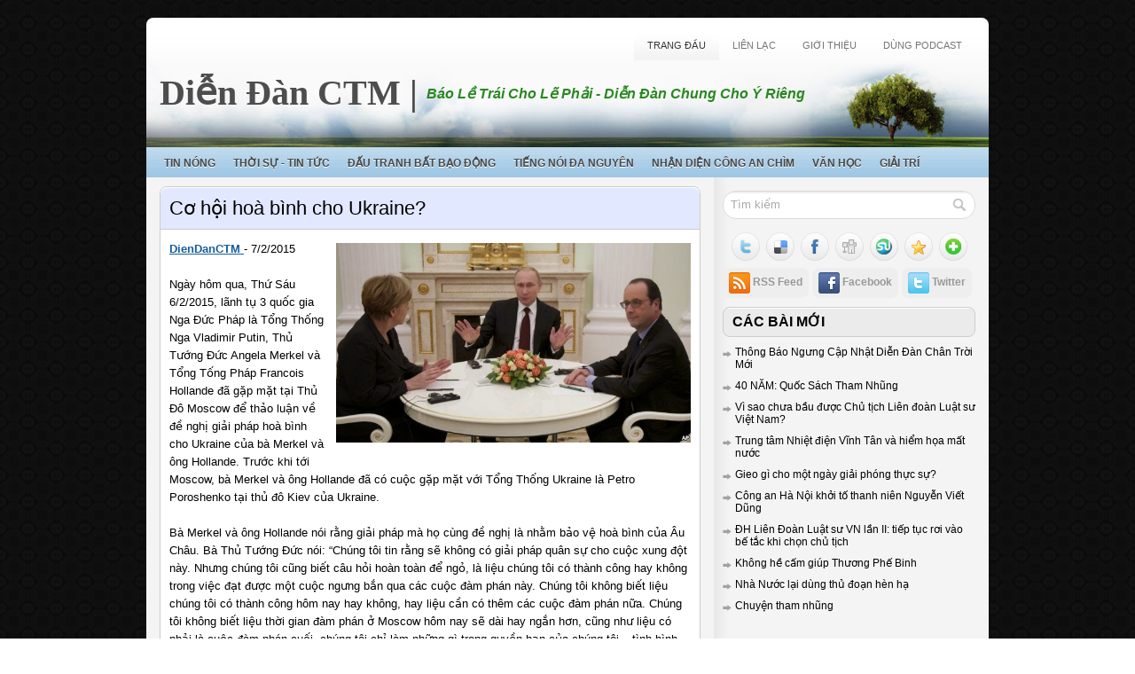

--- FILE ---
content_type: text/html; charset=UTF-8
request_url: https://diendanctm.blogspot.com/2015/02/co-hoi-hoa-binh-cho-ukraine.html
body_size: 32958
content:
<!DOCTYPE html>
<html dir='ltr' xmlns='http://www.w3.org/1999/xhtml' xmlns:b='http://www.google.com/2005/gml/b' xmlns:data='http://www.google.com/2005/gml/data' xmlns:expr='http://www.google.com/2005/gml/expr'>
<head>
<link href='https://www.blogger.com/static/v1/widgets/2944754296-widget_css_bundle.css' rel='stylesheet' type='text/css'/>
<meta content='text/html; charset=UTF-8' http-equiv='Content-Type'/>
<meta content='blogger' name='generator'/>
<link href='https://diendanctm.blogspot.com/favicon.ico' rel='icon' type='image/x-icon'/>
<link href='http://diendanctm.blogspot.com/2015/02/co-hoi-hoa-binh-cho-ukraine.html' rel='canonical'/>
<link rel="alternate" type="application/atom+xml" title="Diễn Đàn CTM - Atom" href="https://diendanctm.blogspot.com/feeds/posts/default" />
<link rel="alternate" type="application/rss+xml" title="Diễn Đàn CTM - RSS" href="https://diendanctm.blogspot.com/feeds/posts/default?alt=rss" />
<link rel="service.post" type="application/atom+xml" title="Diễn Đàn CTM - Atom" href="https://www.blogger.com/feeds/3397878543972889774/posts/default" />

<link rel="alternate" type="application/atom+xml" title="Diễn Đàn CTM - Atom" href="https://diendanctm.blogspot.com/feeds/3527552819685564162/comments/default" />
<!--Can't find substitution for tag [blog.ieCssRetrofitLinks]-->
<link href='https://blogger.googleusercontent.com/img/b/R29vZ2xl/AVvXsEh-RVAD4wMUBqfearuTNtUaHb5tsVTDLvINZrNH8cFXzfyE-d4tdXOaceH8sEZ4Mt2waSqvPeUqRqtnwzEQMmlATHcga8W8bXwlfg6e5LtJ_ei8q-KlSX_6UfUwN0ZbR9BzwD4UNK_vHGan/s1600/Putin-Merkel-Hollande.jpg' rel='image_src'/>
<meta content='http://diendanctm.blogspot.com/2015/02/co-hoi-hoa-binh-cho-ukraine.html' property='og:url'/>
<meta content='Cơ hội hoà bình cho Ukraine?' property='og:title'/>
<meta content='   DienDanCTM  - 7/2/2015    Ngày hôm qua, Thứ Sáu 6/2/2015, lãnh tụ 3 quốc gia Nga Đức Pháp là Tổng Thống Nga Vladimir Putin, Thủ Tướng Đức...' property='og:description'/>
<meta content='https://blogger.googleusercontent.com/img/b/R29vZ2xl/AVvXsEh-RVAD4wMUBqfearuTNtUaHb5tsVTDLvINZrNH8cFXzfyE-d4tdXOaceH8sEZ4Mt2waSqvPeUqRqtnwzEQMmlATHcga8W8bXwlfg6e5LtJ_ei8q-KlSX_6UfUwN0ZbR9BzwD4UNK_vHGan/w1200-h630-p-k-no-nu/Putin-Merkel-Hollande.jpg' property='og:image'/>
<!-- Start www.bloggertipandtrick.net: Changing the Blogger Title Tag -->
<title>Cơ hội hoà bình cho Ukraine? ~ Diễn Đàn CTM</title>
<!-- End www.bloggertipandtrick.net: Changing the Blogger Title Tag -->
<link href='YOUR-FAVICON-URL' rel='shortcut icon' type='image/vnd.microsoft.icon'/>
<style id='page-skin-1' type='text/css'><!--
/*
-----------------------------------------------
Blogger Template Style
Name:   Dominate
Author: Lasantha Bandara
URL 1:  http://www.premiumbloggertemplates.com/
URL 2:  http://www.bloggertipandtrick.net/
Date:   December 2010
License:  This free Blogger template is licensed under the Creative Commons Attribution 3.0 License, which permits both personal and commercial use.
However, to satisfy the 'attribution' clause of the license, you are required to keep the footer links intact which provides due credit to its authors. For more specific details about the license, you may visit the URL below:
http://creativecommons.org/licenses/by/3.0/
----------------------------------------------- */
/* Variable definitions
====================
<Variable name="bgcolor" description="Page Background Color"
type="color" default="#fff">
<Variable name="textcolor" description="Text Color"
type="color" default="#333">
<Variable name="linkcolor" description="Link Color"
type="color" default="#58a">
<Variable name="pagetitlecolor" description="Blog Title Color"
type="color" default="#000">
<Variable name="descriptioncolor" description="Blog Description Color"
type="color" default="#999">
<Variable name="titlecolor" description="Post Title Color"
type="color" default="#c60">
<Variable name="bordercolor" description="Border Color"
type="color" default="#ccc">
<Variable name="sidebarcolor" description="Sidebar Title Color"
type="color" default="#000">
<Variable name="sidebartextcolor" description="Sidebar Text Color"
type="color" default="#000">
<Variable name="visitedlinkcolor" description="Visited Link Color"
type="color" default="#999">
<Variable name="bodyfont" description="Text Font"
type="font" default="normal normal 100% Georgia, Serif">
<Variable name="headerfont" description="Sidebar Title Font"
type="font"
default="normal normal 78% 'Trebuchet MS',Trebuchet,Arial,Verdana,Sans-serif">
<Variable name="pagetitlefont" description="Blog Title Font"
type="font"
default="normal normal 200% Georgia, Serif">
<Variable name="descriptionfont" description="Blog Description Font"
type="font"
default="normal normal 78% 'Trebuchet MS', Trebuchet, Arial, Verdana, Sans-serif">
<Variable name="postfooterfont" description="Post Footer Font"
type="font"
default="normal normal 78% 'Trebuchet MS', Trebuchet, Arial, Verdana, Sans-serif">
<Variable name="startSide" description="Side where text starts in blog language"
type="automatic" default="left">
<Variable name="endSide" description="Side where text ends in blog language"
type="automatic" default="right">
*/
/* Use this with templates/template-twocol.html */
/* Label Cloud Styles
----------------------------------------------- */
#labelCloud {text-align:center;font-family:arial,sans-serif;}
#labelCloud .label-cloud li{display:inline;background-image:none !important;padding:0 5px;margin:0;vertical-align:baseline !important;border:0 !important;}
#labelCloud ul{list-style-type:none;margin:0 auto;padding:0;}
#labelCloud a img{border:0;display:inline;margin:0 0 0 3px;padding:0}
#labelCloud a{text-decoration:none}
#labelCloud a:hover{text-decoration:underline}
#labelCloud li a{}
#labelCloud .label-cloud {}
#labelCloud .label-count {padding-left:0.2em;font-size:9px;color:#000}
#labelCloud .label-cloud li:before{content:"" !important}

--></style>
<script type='text/javascript'>
// Label Cloud User Variables
var cloudMin = 2;
var maxFontSize = 20;
var maxColor = [0,0,255];
var minFontSize = 10;
var minColor = [0,0,0];
var lcShowCount = false;
</script>
<script src="//ajax.googleapis.com/ajax/libs/jquery/1.4.4/jquery.min.js" type="text/javascript"></script>
<script type='text/javascript'>
//<![CDATA[

(function($){
	/* hoverIntent by Brian Cherne */
	$.fn.hoverIntent = function(f,g) {
		// default configuration options
		var cfg = {
			sensitivity: 7,
			interval: 100,
			timeout: 0
		};
		// override configuration options with user supplied object
		cfg = $.extend(cfg, g ? { over: f, out: g } : f );

		// instantiate variables
		// cX, cY = current X and Y position of mouse, updated by mousemove event
		// pX, pY = previous X and Y position of mouse, set by mouseover and polling interval
		var cX, cY, pX, pY;

		// A private function for getting mouse position
		var track = function(ev) {
			cX = ev.pageX;
			cY = ev.pageY;
		};

		// A private function for comparing current and previous mouse position
		var compare = function(ev,ob) {
			ob.hoverIntent_t = clearTimeout(ob.hoverIntent_t);
			// compare mouse positions to see if they've crossed the threshold
			if ( ( Math.abs(pX-cX) + Math.abs(pY-cY) ) < cfg.sensitivity ) {
				$(ob).unbind("mousemove",track);
				// set hoverIntent state to true (so mouseOut can be called)
				ob.hoverIntent_s = 1;
				return cfg.over.apply(ob,[ev]);
			} else {
				// set previous coordinates for next time
				pX = cX; pY = cY;
				// use self-calling timeout, guarantees intervals are spaced out properly (avoids JavaScript timer bugs)
				ob.hoverIntent_t = setTimeout( function(){compare(ev, ob);} , cfg.interval );
			}
		};

		// A private function for delaying the mouseOut function
		var delay = function(ev,ob) {
			ob.hoverIntent_t = clearTimeout(ob.hoverIntent_t);
			ob.hoverIntent_s = 0;
			return cfg.out.apply(ob,[ev]);
		};

		// A private function for handling mouse 'hovering'
		var handleHover = function(e) {
			// next three lines copied from jQuery.hover, ignore children onMouseOver/onMouseOut
			var p = (e.type == "mouseover" ? e.fromElement : e.toElement) || e.relatedTarget;
			while ( p && p != this ) { try { p = p.parentNode; } catch(e) { p = this; } }
			if ( p == this ) { return false; }

			// copy objects to be passed into t (required for event object to be passed in IE)
			var ev = jQuery.extend({},e);
			var ob = this;

			// cancel hoverIntent timer if it exists
			if (ob.hoverIntent_t) { ob.hoverIntent_t = clearTimeout(ob.hoverIntent_t); }

			// else e.type == "onmouseover"
			if (e.type == "mouseover") {
				// set "previous" X and Y position based on initial entry point
				pX = ev.pageX; pY = ev.pageY;
				// update "current" X and Y position based on mousemove
				$(ob).bind("mousemove",track);
				// start polling interval (self-calling timeout) to compare mouse coordinates over time
				if (ob.hoverIntent_s != 1) { ob.hoverIntent_t = setTimeout( function(){compare(ev,ob);} , cfg.interval );}

			// else e.type == "onmouseout"
			} else {
				// unbind expensive mousemove event
				$(ob).unbind("mousemove",track);
				// if hoverIntent state is true, then call the mouseOut function after the specified delay
				if (ob.hoverIntent_s == 1) { ob.hoverIntent_t = setTimeout( function(){delay(ev,ob);} , cfg.timeout );}
			}
		};

		// bind the function to the two event listeners
		return this.mouseover(handleHover).mouseout(handleHover);
	};
	
})(jQuery);

//]]>
</script>
<script type='text/javascript'>
//<![CDATA[

/*
 * Superfish v1.4.8 - jQuery menu widget
 * Copyright (c) 2008 Joel Birch
 *
 * Dual licensed under the MIT and GPL licenses:
 * 	http://www.opensource.org/licenses/mit-license.php
 * 	http://www.gnu.org/licenses/gpl.html
 *
 * CHANGELOG: http://users.tpg.com.au/j_birch/plugins/superfish/changelog.txt
 */

;(function($){
	$.fn.superfish = function(op){

		var sf = $.fn.superfish,
			c = sf.c,
			$arrow = $(['<span class="',c.arrowClass,'"> &#187;</span>'].join('')),
			over = function(){
				var $$ = $(this), menu = getMenu($$);
				clearTimeout(menu.sfTimer);
				$$.showSuperfishUl().siblings().hideSuperfishUl();
			},
			out = function(){
				var $$ = $(this), menu = getMenu($$), o = sf.op;
				clearTimeout(menu.sfTimer);
				menu.sfTimer=setTimeout(function(){
					o.retainPath=($.inArray($$[0],o.$path)>-1);
					$$.hideSuperfishUl();
					if (o.$path.length && $$.parents(['li.',o.hoverClass].join('')).length<1){over.call(o.$path);}
				},o.delay);	
			},
			getMenu = function($menu){
				var menu = $menu.parents(['ul.',c.menuClass,':first'].join(''))[0];
				sf.op = sf.o[menu.serial];
				return menu;
			},
			addArrow = function($a){ $a.addClass(c.anchorClass).append($arrow.clone()); };
			
		return this.each(function() {
			var s = this.serial = sf.o.length;
			var o = $.extend({},sf.defaults,op);
			o.$path = $('li.'+o.pathClass,this).slice(0,o.pathLevels).each(function(){
				$(this).addClass([o.hoverClass,c.bcClass].join(' '))
					.filter('li:has(ul)').removeClass(o.pathClass);
			});
			sf.o[s] = sf.op = o;
			
			$('li:has(ul)',this)[($.fn.hoverIntent && !o.disableHI) ? 'hoverIntent' : 'hover'](over,out).each(function() {
				if (o.autoArrows) addArrow( $('>a:first-child',this) );
			})
			.not('.'+c.bcClass)
				.hideSuperfishUl();
			
			var $a = $('a',this);
			$a.each(function(i){
				var $li = $a.eq(i).parents('li');
				$a.eq(i).focus(function(){over.call($li);}).blur(function(){out.call($li);});
			});
			o.onInit.call(this);
			
		}).each(function() {
			var menuClasses = [c.menuClass];
			if (sf.op.dropShadows  && !($.browser.msie && $.browser.version < 7)) menuClasses.push(c.shadowClass);
			$(this).addClass(menuClasses.join(' '));
		});
	};

	var sf = $.fn.superfish;
	sf.o = [];
	sf.op = {};
	sf.IE7fix = function(){
		var o = sf.op;
		if ($.browser.msie && $.browser.version > 6 && o.dropShadows && o.animation.opacity!=undefined)
			this.toggleClass(sf.c.shadowClass+'-off');
		};
	sf.c = {
		bcClass     : 'sf-breadcrumb',
		menuClass   : 'sf-js-enabled',
		anchorClass : 'sf-with-ul',
		arrowClass  : 'sf-sub-indicator',
		shadowClass : 'sf-shadow'
	};
	sf.defaults = {
		hoverClass	: 'sfHover',
		pathClass	: 'overideThisToUse',
		pathLevels	: 1,
		delay		: 800,
		animation	: {opacity:'show'},
		speed		: 'normal',
		autoArrows	: true,
		dropShadows : true,
		disableHI	: false,		// true disables hoverIntent detection
		onInit		: function(){}, // callback functions
		onBeforeShow: function(){},
		onShow		: function(){},
		onHide		: function(){}
	};
	$.fn.extend({
		hideSuperfishUl : function(){
			var o = sf.op,
				not = (o.retainPath===true) ? o.$path : '';
			o.retainPath = false;
			var $ul = $(['li.',o.hoverClass].join(''),this).add(this).not(not).removeClass(o.hoverClass)
					.find('>ul').hide().css('visibility','hidden');
			o.onHide.call($ul);
			return this;
		},
		showSuperfishUl : function(){
			var o = sf.op,
				sh = sf.c.shadowClass+'-off',
				$ul = this.addClass(o.hoverClass)
					.find('>ul:hidden').css('visibility','visible');
			sf.IE7fix.call($ul);
			o.onBeforeShow.call($ul);
			$ul.animate(o.animation,o.speed,function(){ sf.IE7fix.call($ul); o.onShow.call($ul); });
			return this;
		}
	});

})(jQuery);



//]]>
</script>
<script type='text/javascript'>
//<![CDATA[

/*
 * jQuery Cycle Plugin (with Transition Definitions)
 * Examples and documentation at: http://jquery.malsup.com/cycle/
 * Copyright (c) 2007-2010 M. Alsup
 * Version: 2.88 (08-JUN-2010)
 * Dual licensed under the MIT and GPL licenses.
 * http://jquery.malsup.com/license.html
 * Requires: jQuery v1.2.6 or later
 */
(function($){var ver="2.88";if($.support==undefined){$.support={opacity:!($.browser.msie)};}function debug(s){if($.fn.cycle.debug){log(s);}}function log(){if(window.console&&window.console.log){window.console.log("[cycle] "+Array.prototype.join.call(arguments," "));}}$.fn.cycle=function(options,arg2){var o={s:this.selector,c:this.context};if(this.length===0&&options!="stop"){if(!$.isReady&&o.s){log("DOM not ready, queuing slideshow");$(function(){$(o.s,o.c).cycle(options,arg2);});return this;}log("terminating; zero elements found by selector"+($.isReady?"":" (DOM not ready)"));return this;}return this.each(function(){var opts=handleArguments(this,options,arg2);if(opts===false){return;}opts.updateActivePagerLink=opts.updateActivePagerLink||$.fn.cycle.updateActivePagerLink;if(this.cycleTimeout){clearTimeout(this.cycleTimeout);}this.cycleTimeout=this.cyclePause=0;var $cont=$(this);var $slides=opts.slideExpr?$(opts.slideExpr,this):$cont.children();var els=$slides.get();if(els.length<2){log("terminating; too few slides: "+els.length);return;}var opts2=buildOptions($cont,$slides,els,opts,o);if(opts2===false){return;}var startTime=opts2.continuous?10:getTimeout(els[opts2.currSlide],els[opts2.nextSlide],opts2,!opts2.rev);if(startTime){startTime+=(opts2.delay||0);if(startTime<10){startTime=10;}debug("first timeout: "+startTime);this.cycleTimeout=setTimeout(function(){go(els,opts2,0,(!opts2.rev&&!opts.backwards));},startTime);}});};function handleArguments(cont,options,arg2){if(cont.cycleStop==undefined){cont.cycleStop=0;}if(options===undefined||options===null){options={};}if(options.constructor==String){switch(options){case"destroy":case"stop":var opts=$(cont).data("cycle.opts");if(!opts){return false;}cont.cycleStop++;if(cont.cycleTimeout){clearTimeout(cont.cycleTimeout);}cont.cycleTimeout=0;$(cont).removeData("cycle.opts");if(options=="destroy"){destroy(opts);}return false;case"toggle":cont.cyclePause=(cont.cyclePause===1)?0:1;checkInstantResume(cont.cyclePause,arg2,cont);return false;case"pause":cont.cyclePause=1;return false;case"resume":cont.cyclePause=0;checkInstantResume(false,arg2,cont);return false;case"prev":case"next":var opts=$(cont).data("cycle.opts");if(!opts){log('options not found, "prev/next" ignored');return false;}$.fn.cycle[options](opts);return false;default:options={fx:options};}return options;}else{if(options.constructor==Number){var num=options;options=$(cont).data("cycle.opts");if(!options){log("options not found, can not advance slide");return false;}if(num<0||num>=options.elements.length){log("invalid slide index: "+num);return false;}options.nextSlide=num;if(cont.cycleTimeout){clearTimeout(cont.cycleTimeout);cont.cycleTimeout=0;}if(typeof arg2=="string"){options.oneTimeFx=arg2;}go(options.elements,options,1,num>=options.currSlide);return false;}}return options;function checkInstantResume(isPaused,arg2,cont){if(!isPaused&&arg2===true){var options=$(cont).data("cycle.opts");if(!options){log("options not found, can not resume");return false;}if(cont.cycleTimeout){clearTimeout(cont.cycleTimeout);cont.cycleTimeout=0;}go(options.elements,options,1,(!opts.rev&&!opts.backwards));}}}function removeFilter(el,opts){if(!$.support.opacity&&opts.cleartype&&el.style.filter){try{el.style.removeAttribute("filter");}catch(smother){}}}function destroy(opts){if(opts.next){$(opts.next).unbind(opts.prevNextEvent);}if(opts.prev){$(opts.prev).unbind(opts.prevNextEvent);}if(opts.pager||opts.pagerAnchorBuilder){$.each(opts.pagerAnchors||[],function(){this.unbind().remove();});}opts.pagerAnchors=null;if(opts.destroy){opts.destroy(opts);}}function buildOptions($cont,$slides,els,options,o){var opts=$.extend({},$.fn.cycle.defaults,options||{},$.metadata?$cont.metadata():$.meta?$cont.data():{});if(opts.autostop){opts.countdown=opts.autostopCount||els.length;}var cont=$cont[0];$cont.data("cycle.opts",opts);opts.$cont=$cont;opts.stopCount=cont.cycleStop;opts.elements=els;opts.before=opts.before?[opts.before]:[];opts.after=opts.after?[opts.after]:[];opts.after.unshift(function(){opts.busy=0;});if(!$.support.opacity&&opts.cleartype){opts.after.push(function(){removeFilter(this,opts);});}if(opts.continuous){opts.after.push(function(){go(els,opts,0,(!opts.rev&&!opts.backwards));});}saveOriginalOpts(opts);if(!$.support.opacity&&opts.cleartype&&!opts.cleartypeNoBg){clearTypeFix($slides);}if($cont.css("position")=="static"){$cont.css("position","relative");}if(opts.width){$cont.width(opts.width);}if(opts.height&&opts.height!="auto"){$cont.height(opts.height);}if(opts.startingSlide){opts.startingSlide=parseInt(opts.startingSlide);}else{if(opts.backwards){opts.startingSlide=els.length-1;}}if(opts.random){opts.randomMap=[];for(var i=0;i<els.length;i++){opts.randomMap.push(i);}opts.randomMap.sort(function(a,b){return Math.random()-0.5;});opts.randomIndex=1;opts.startingSlide=opts.randomMap[1];}else{if(opts.startingSlide>=els.length){opts.startingSlide=0;}}opts.currSlide=opts.startingSlide||0;var first=opts.startingSlide;$slides.css({position:"absolute",top:0,left:0}).hide().each(function(i){var z;if(opts.backwards){z=first?i<=first?els.length+(i-first):first-i:els.length-i;}else{z=first?i>=first?els.length-(i-first):first-i:els.length-i;}$(this).css("z-index",z);});$(els[first]).css("opacity",1).show();removeFilter(els[first],opts);if(opts.fit&&opts.width){$slides.width(opts.width);}if(opts.fit&&opts.height&&opts.height!="auto"){$slides.height(opts.height);}var reshape=opts.containerResize&&!$cont.innerHeight();if(reshape){var maxw=0,maxh=0;for(var j=0;j<els.length;j++){var $e=$(els[j]),e=$e[0],w=$e.outerWidth(),h=$e.outerHeight();if(!w){w=e.offsetWidth||e.width||$e.attr("width");}if(!h){h=e.offsetHeight||e.height||$e.attr("height");}maxw=w>maxw?w:maxw;maxh=h>maxh?h:maxh;}if(maxw>0&&maxh>0){$cont.css({width:maxw+"px",height:maxh+"px"});}}if(opts.pause){$cont.hover(function(){this.cyclePause++;},function(){this.cyclePause--;});}if(supportMultiTransitions(opts)===false){return false;}var requeue=false;options.requeueAttempts=options.requeueAttempts||0;$slides.each(function(){var $el=$(this);this.cycleH=(opts.fit&&opts.height)?opts.height:($el.height()||this.offsetHeight||this.height||$el.attr("height")||0);this.cycleW=(opts.fit&&opts.width)?opts.width:($el.width()||this.offsetWidth||this.width||$el.attr("width")||0);if($el.is("img")){var loadingIE=($.browser.msie&&this.cycleW==28&&this.cycleH==30&&!this.complete);var loadingFF=($.browser.mozilla&&this.cycleW==34&&this.cycleH==19&&!this.complete);var loadingOp=($.browser.opera&&((this.cycleW==42&&this.cycleH==19)||(this.cycleW==37&&this.cycleH==17))&&!this.complete);var loadingOther=(this.cycleH==0&&this.cycleW==0&&!this.complete);if(loadingIE||loadingFF||loadingOp||loadingOther){if(o.s&&opts.requeueOnImageNotLoaded&&++options.requeueAttempts<100){log(options.requeueAttempts," - img slide not loaded, requeuing slideshow: ",this.src,this.cycleW,this.cycleH);setTimeout(function(){$(o.s,o.c).cycle(options);},opts.requeueTimeout);requeue=true;return false;}else{log("could not determine size of image: "+this.src,this.cycleW,this.cycleH);}}}return true;});if(requeue){return false;}opts.cssBefore=opts.cssBefore||{};opts.animIn=opts.animIn||{};opts.animOut=opts.animOut||{};$slides.not(":eq("+first+")").css(opts.cssBefore);if(opts.cssFirst){$($slides[first]).css(opts.cssFirst);}if(opts.timeout){opts.timeout=parseInt(opts.timeout);if(opts.speed.constructor==String){opts.speed=$.fx.speeds[opts.speed]||parseInt(opts.speed);}if(!opts.sync){opts.speed=opts.speed/2;}var buffer=opts.fx=="shuffle"?500:250;while((opts.timeout-opts.speed)<buffer){opts.timeout+=opts.speed;}}if(opts.easing){opts.easeIn=opts.easeOut=opts.easing;}if(!opts.speedIn){opts.speedIn=opts.speed;}if(!opts.speedOut){opts.speedOut=opts.speed;}opts.slideCount=els.length;opts.currSlide=opts.lastSlide=first;if(opts.random){if(++opts.randomIndex==els.length){opts.randomIndex=0;}opts.nextSlide=opts.randomMap[opts.randomIndex];}else{if(opts.backwards){opts.nextSlide=opts.startingSlide==0?(els.length-1):opts.startingSlide-1;}else{opts.nextSlide=opts.startingSlide>=(els.length-1)?0:opts.startingSlide+1;}}if(!opts.multiFx){var init=$.fn.cycle.transitions[opts.fx];if($.isFunction(init)){init($cont,$slides,opts);}else{if(opts.fx!="custom"&&!opts.multiFx){log("unknown transition: "+opts.fx,"; slideshow terminating");return false;}}}var e0=$slides[first];if(opts.before.length){opts.before[0].apply(e0,[e0,e0,opts,true]);}if(opts.after.length>1){opts.after[1].apply(e0,[e0,e0,opts,true]);}if(opts.next){$(opts.next).bind(opts.prevNextEvent,function(){return advance(opts,opts.rev?-1:1);});}if(opts.prev){$(opts.prev).bind(opts.prevNextEvent,function(){return advance(opts,opts.rev?1:-1);});}if(opts.pager||opts.pagerAnchorBuilder){buildPager(els,opts);}exposeAddSlide(opts,els);return opts;}function saveOriginalOpts(opts){opts.original={before:[],after:[]};opts.original.cssBefore=$.extend({},opts.cssBefore);opts.original.cssAfter=$.extend({},opts.cssAfter);opts.original.animIn=$.extend({},opts.animIn);opts.original.animOut=$.extend({},opts.animOut);$.each(opts.before,function(){opts.original.before.push(this);});$.each(opts.after,function(){opts.original.after.push(this);});}function supportMultiTransitions(opts){var i,tx,txs=$.fn.cycle.transitions;if(opts.fx.indexOf(",")>0){opts.multiFx=true;opts.fxs=opts.fx.replace(/\s*/g,"").split(",");for(i=0;i<opts.fxs.length;i++){var fx=opts.fxs[i];tx=txs[fx];if(!tx||!txs.hasOwnProperty(fx)||!$.isFunction(tx)){log("discarding unknown transition: ",fx);opts.fxs.splice(i,1);i--;}}if(!opts.fxs.length){log("No valid transitions named; slideshow terminating.");return false;}}else{if(opts.fx=="all"){opts.multiFx=true;opts.fxs=[];for(p in txs){tx=txs[p];if(txs.hasOwnProperty(p)&&$.isFunction(tx)){opts.fxs.push(p);}}}}if(opts.multiFx&&opts.randomizeEffects){var r1=Math.floor(Math.random()*20)+30;for(i=0;i<r1;i++){var r2=Math.floor(Math.random()*opts.fxs.length);opts.fxs.push(opts.fxs.splice(r2,1)[0]);}debug("randomized fx sequence: ",opts.fxs);}return true;}function exposeAddSlide(opts,els){opts.addSlide=function(newSlide,prepend){var $s=$(newSlide),s=$s[0];if(!opts.autostopCount){opts.countdown++;}els[prepend?"unshift":"push"](s);if(opts.els){opts.els[prepend?"unshift":"push"](s);}opts.slideCount=els.length;$s.css("position","absolute");$s[prepend?"prependTo":"appendTo"](opts.$cont);if(prepend){opts.currSlide++;opts.nextSlide++;}if(!$.support.opacity&&opts.cleartype&&!opts.cleartypeNoBg){clearTypeFix($s);}if(opts.fit&&opts.width){$s.width(opts.width);}if(opts.fit&&opts.height&&opts.height!="auto"){$slides.height(opts.height);}s.cycleH=(opts.fit&&opts.height)?opts.height:$s.height();s.cycleW=(opts.fit&&opts.width)?opts.width:$s.width();$s.css(opts.cssBefore);if(opts.pager||opts.pagerAnchorBuilder){$.fn.cycle.createPagerAnchor(els.length-1,s,$(opts.pager),els,opts);}if($.isFunction(opts.onAddSlide)){opts.onAddSlide($s);}else{$s.hide();}};}$.fn.cycle.resetState=function(opts,fx){fx=fx||opts.fx;opts.before=[];opts.after=[];opts.cssBefore=$.extend({},opts.original.cssBefore);opts.cssAfter=$.extend({},opts.original.cssAfter);opts.animIn=$.extend({},opts.original.animIn);opts.animOut=$.extend({},opts.original.animOut);opts.fxFn=null;$.each(opts.original.before,function(){opts.before.push(this);});$.each(opts.original.after,function(){opts.after.push(this);});var init=$.fn.cycle.transitions[fx];if($.isFunction(init)){init(opts.$cont,$(opts.elements),opts);}};function go(els,opts,manual,fwd){if(manual&&opts.busy&&opts.manualTrump){debug("manualTrump in go(), stopping active transition");$(els).stop(true,true);opts.busy=false;}if(opts.busy){debug("transition active, ignoring new tx request");return;}var p=opts.$cont[0],curr=els[opts.currSlide],next=els[opts.nextSlide];if(p.cycleStop!=opts.stopCount||p.cycleTimeout===0&&!manual){return;}if(!manual&&!p.cyclePause&&!opts.bounce&&((opts.autostop&&(--opts.countdown<=0))||(opts.nowrap&&!opts.random&&opts.nextSlide<opts.currSlide))){if(opts.end){opts.end(opts);}return;}var changed=false;if((manual||!p.cyclePause)&&(opts.nextSlide!=opts.currSlide)){changed=true;var fx=opts.fx;curr.cycleH=curr.cycleH||$(curr).height();curr.cycleW=curr.cycleW||$(curr).width();next.cycleH=next.cycleH||$(next).height();next.cycleW=next.cycleW||$(next).width();if(opts.multiFx){if(opts.lastFx==undefined||++opts.lastFx>=opts.fxs.length){opts.lastFx=0;}fx=opts.fxs[opts.lastFx];opts.currFx=fx;}if(opts.oneTimeFx){fx=opts.oneTimeFx;opts.oneTimeFx=null;}$.fn.cycle.resetState(opts,fx);if(opts.before.length){$.each(opts.before,function(i,o){if(p.cycleStop!=opts.stopCount){return;}o.apply(next,[curr,next,opts,fwd]);});}var after=function(){$.each(opts.after,function(i,o){if(p.cycleStop!=opts.stopCount){return;}o.apply(next,[curr,next,opts,fwd]);});};debug("tx firing; currSlide: "+opts.currSlide+"; nextSlide: "+opts.nextSlide);opts.busy=1;if(opts.fxFn){opts.fxFn(curr,next,opts,after,fwd,manual&&opts.fastOnEvent);}else{if($.isFunction($.fn.cycle[opts.fx])){$.fn.cycle[opts.fx](curr,next,opts,after,fwd,manual&&opts.fastOnEvent);}else{$.fn.cycle.custom(curr,next,opts,after,fwd,manual&&opts.fastOnEvent);}}}if(changed||opts.nextSlide==opts.currSlide){opts.lastSlide=opts.currSlide;if(opts.random){opts.currSlide=opts.nextSlide;if(++opts.randomIndex==els.length){opts.randomIndex=0;}opts.nextSlide=opts.randomMap[opts.randomIndex];if(opts.nextSlide==opts.currSlide){opts.nextSlide=(opts.currSlide==opts.slideCount-1)?0:opts.currSlide+1;}}else{if(opts.backwards){var roll=(opts.nextSlide-1)<0;if(roll&&opts.bounce){opts.backwards=!opts.backwards;opts.nextSlide=1;opts.currSlide=0;}else{opts.nextSlide=roll?(els.length-1):opts.nextSlide-1;opts.currSlide=roll?0:opts.nextSlide+1;}}else{var roll=(opts.nextSlide+1)==els.length;if(roll&&opts.bounce){opts.backwards=!opts.backwards;opts.nextSlide=els.length-2;opts.currSlide=els.length-1;}else{opts.nextSlide=roll?0:opts.nextSlide+1;opts.currSlide=roll?els.length-1:opts.nextSlide-1;}}}}if(changed&&opts.pager){opts.updateActivePagerLink(opts.pager,opts.currSlide,opts.activePagerClass);}var ms=0;if(opts.timeout&&!opts.continuous){ms=getTimeout(els[opts.currSlide],els[opts.nextSlide],opts,fwd);}else{if(opts.continuous&&p.cyclePause){ms=10;}}if(ms>0){p.cycleTimeout=setTimeout(function(){go(els,opts,0,(!opts.rev&&!opts.backwards));},ms);}}$.fn.cycle.updateActivePagerLink=function(pager,currSlide,clsName){$(pager).each(function(){$(this).children().removeClass(clsName).eq(currSlide).addClass(clsName);});};function getTimeout(curr,next,opts,fwd){if(opts.timeoutFn){var t=opts.timeoutFn.call(curr,curr,next,opts,fwd);while((t-opts.speed)<250){t+=opts.speed;}debug("calculated timeout: "+t+"; speed: "+opts.speed);if(t!==false){return t;}}return opts.timeout;}$.fn.cycle.next=function(opts){advance(opts,opts.rev?-1:1);};$.fn.cycle.prev=function(opts){advance(opts,opts.rev?1:-1);};function advance(opts,val){var els=opts.elements;var p=opts.$cont[0],timeout=p.cycleTimeout;if(timeout){clearTimeout(timeout);p.cycleTimeout=0;}if(opts.random&&val<0){opts.randomIndex--;if(--opts.randomIndex==-2){opts.randomIndex=els.length-2;}else{if(opts.randomIndex==-1){opts.randomIndex=els.length-1;}}opts.nextSlide=opts.randomMap[opts.randomIndex];}else{if(opts.random){opts.nextSlide=opts.randomMap[opts.randomIndex];}else{opts.nextSlide=opts.currSlide+val;if(opts.nextSlide<0){if(opts.nowrap){return false;}opts.nextSlide=els.length-1;}else{if(opts.nextSlide>=els.length){if(opts.nowrap){return false;}opts.nextSlide=0;}}}}var cb=opts.onPrevNextEvent||opts.prevNextClick;if($.isFunction(cb)){cb(val>0,opts.nextSlide,els[opts.nextSlide]);}go(els,opts,1,val>=0);return false;}function buildPager(els,opts){var $p=$(opts.pager);$.each(els,function(i,o){$.fn.cycle.createPagerAnchor(i,o,$p,els,opts);});opts.updateActivePagerLink(opts.pager,opts.startingSlide,opts.activePagerClass);}$.fn.cycle.createPagerAnchor=function(i,el,$p,els,opts){var a;if($.isFunction(opts.pagerAnchorBuilder)){a=opts.pagerAnchorBuilder(i,el);debug("pagerAnchorBuilder("+i+", el) returned: "+a);}else{a='<a href="#">'+(i+1)+"</a>";}if(!a){return;}var $a=$(a);if($a.parents("body").length===0){var arr=[];if($p.length>1){$p.each(function(){var $clone=$a.clone(true);$(this).append($clone);arr.push($clone[0]);});$a=$(arr);}else{$a.appendTo($p);}}opts.pagerAnchors=opts.pagerAnchors||[];opts.pagerAnchors.push($a);$a.bind(opts.pagerEvent,function(e){e.preventDefault();opts.nextSlide=i;var p=opts.$cont[0],timeout=p.cycleTimeout;if(timeout){clearTimeout(timeout);p.cycleTimeout=0;}var cb=opts.onPagerEvent||opts.pagerClick;if($.isFunction(cb)){cb(opts.nextSlide,els[opts.nextSlide]);}go(els,opts,1,opts.currSlide<i);});if(!/^click/.test(opts.pagerEvent)&&!opts.allowPagerClickBubble){$a.bind("click.cycle",function(){return false;});}if(opts.pauseOnPagerHover){$a.hover(function(){opts.$cont[0].cyclePause++;},function(){opts.$cont[0].cyclePause--;});}};$.fn.cycle.hopsFromLast=function(opts,fwd){var hops,l=opts.lastSlide,c=opts.currSlide;if(fwd){hops=c>l?c-l:opts.slideCount-l;}else{hops=c<l?l-c:l+opts.slideCount-c;}return hops;};function clearTypeFix($slides){debug("applying clearType background-color hack");function hex(s){s=parseInt(s).toString(16);return s.length<2?"0"+s:s;}function getBg(e){for(;e&&e.nodeName.toLowerCase()!="html";e=e.parentNode){var v=$.css(e,"background-color");if(v.indexOf("rgb")>=0){var rgb=v.match(/\d+/g);return"#"+hex(rgb[0])+hex(rgb[1])+hex(rgb[2]);}if(v&&v!="transparent"){return v;}}return"#ffffff";}$slides.each(function(){$(this).css("background-color",getBg(this));});}$.fn.cycle.commonReset=function(curr,next,opts,w,h,rev){$(opts.elements).not(curr).hide();opts.cssBefore.opacity=1;opts.cssBefore.display="block";if(w!==false&&next.cycleW>0){opts.cssBefore.width=next.cycleW;}if(h!==false&&next.cycleH>0){opts.cssBefore.height=next.cycleH;}opts.cssAfter=opts.cssAfter||{};opts.cssAfter.display="none";$(curr).css("zIndex",opts.slideCount+(rev===true?1:0));$(next).css("zIndex",opts.slideCount+(rev===true?0:1));};$.fn.cycle.custom=function(curr,next,opts,cb,fwd,speedOverride){var $l=$(curr),$n=$(next);var speedIn=opts.speedIn,speedOut=opts.speedOut,easeIn=opts.easeIn,easeOut=opts.easeOut;$n.css(opts.cssBefore);if(speedOverride){if(typeof speedOverride=="number"){speedIn=speedOut=speedOverride;}else{speedIn=speedOut=1;}easeIn=easeOut=null;}var fn=function(){$n.animate(opts.animIn,speedIn,easeIn,cb);};$l.animate(opts.animOut,speedOut,easeOut,function(){if(opts.cssAfter){$l.css(opts.cssAfter);}if(!opts.sync){fn();}});if(opts.sync){fn();}};$.fn.cycle.transitions={fade:function($cont,$slides,opts){$slides.not(":eq("+opts.currSlide+")").css("opacity",0);opts.before.push(function(curr,next,opts){$.fn.cycle.commonReset(curr,next,opts);opts.cssBefore.opacity=0;});opts.animIn={opacity:1};opts.animOut={opacity:0};opts.cssBefore={top:0,left:0};}};$.fn.cycle.ver=function(){return ver;};$.fn.cycle.defaults={fx:"fade",timeout:4000,timeoutFn:null,continuous:0,speed:1000,speedIn:null,speedOut:null,next:null,prev:null,onPrevNextEvent:null,prevNextEvent:"click.cycle",pager:null,onPagerEvent:null,pagerEvent:"click.cycle",allowPagerClickBubble:false,pagerAnchorBuilder:null,before:null,after:null,end:null,easing:null,easeIn:null,easeOut:null,shuffle:null,animIn:null,animOut:null,cssBefore:null,cssAfter:null,fxFn:null,height:"auto",startingSlide:0,sync:1,random:0,fit:0,containerResize:1,pause:0,pauseOnPagerHover:0,autostop:0,autostopCount:0,delay:0,slideExpr:null,cleartype:!$.support.opacity,cleartypeNoBg:false,nowrap:0,fastOnEvent:0,randomizeEffects:1,rev:0,manualTrump:true,requeueOnImageNotLoaded:true,requeueTimeout:250,activePagerClass:"activeSlide",updateActivePagerLink:null,backwards:false};})(jQuery);
/*
 * jQuery Cycle Plugin Transition Definitions
 * This script is a plugin for the jQuery Cycle Plugin
 * Examples and documentation at: http://malsup.com/jquery/cycle/
 * Copyright (c) 2007-2010 M. Alsup
 * Version:	 2.72
 * Dual licensed under the MIT and GPL licenses:
 * http://www.opensource.org/licenses/mit-license.php
 * http://www.gnu.org/licenses/gpl.html
 */
(function($){$.fn.cycle.transitions.none=function($cont,$slides,opts){opts.fxFn=function(curr,next,opts,after){$(next).show();$(curr).hide();after();};};$.fn.cycle.transitions.scrollUp=function($cont,$slides,opts){$cont.css("overflow","hidden");opts.before.push($.fn.cycle.commonReset);var h=$cont.height();opts.cssBefore={top:h,left:0};opts.cssFirst={top:0};opts.animIn={top:0};opts.animOut={top:-h};};$.fn.cycle.transitions.scrollDown=function($cont,$slides,opts){$cont.css("overflow","hidden");opts.before.push($.fn.cycle.commonReset);var h=$cont.height();opts.cssFirst={top:0};opts.cssBefore={top:-h,left:0};opts.animIn={top:0};opts.animOut={top:h};};$.fn.cycle.transitions.scrollLeft=function($cont,$slides,opts){$cont.css("overflow","hidden");opts.before.push($.fn.cycle.commonReset);var w=$cont.width();opts.cssFirst={left:0};opts.cssBefore={left:w,top:0};opts.animIn={left:0};opts.animOut={left:0-w};};$.fn.cycle.transitions.scrollRight=function($cont,$slides,opts){$cont.css("overflow","hidden");opts.before.push($.fn.cycle.commonReset);var w=$cont.width();opts.cssFirst={left:0};opts.cssBefore={left:-w,top:0};opts.animIn={left:0};opts.animOut={left:w};};$.fn.cycle.transitions.scrollHorz=function($cont,$slides,opts){$cont.css("overflow","hidden").width();opts.before.push(function(curr,next,opts,fwd){$.fn.cycle.commonReset(curr,next,opts);opts.cssBefore.left=fwd?(next.cycleW-1):(1-next.cycleW);opts.animOut.left=fwd?-curr.cycleW:curr.cycleW;});opts.cssFirst={left:0};opts.cssBefore={top:0};opts.animIn={left:0};opts.animOut={top:0};};$.fn.cycle.transitions.scrollVert=function($cont,$slides,opts){$cont.css("overflow","hidden");opts.before.push(function(curr,next,opts,fwd){$.fn.cycle.commonReset(curr,next,opts);opts.cssBefore.top=fwd?(1-next.cycleH):(next.cycleH-1);opts.animOut.top=fwd?curr.cycleH:-curr.cycleH;});opts.cssFirst={top:0};opts.cssBefore={left:0};opts.animIn={top:0};opts.animOut={left:0};};$.fn.cycle.transitions.slideX=function($cont,$slides,opts){opts.before.push(function(curr,next,opts){$(opts.elements).not(curr).hide();$.fn.cycle.commonReset(curr,next,opts,false,true);opts.animIn.width=next.cycleW;});opts.cssBefore={left:0,top:0,width:0};opts.animIn={width:"show"};opts.animOut={width:0};};$.fn.cycle.transitions.slideY=function($cont,$slides,opts){opts.before.push(function(curr,next,opts){$(opts.elements).not(curr).hide();$.fn.cycle.commonReset(curr,next,opts,true,false);opts.animIn.height=next.cycleH;});opts.cssBefore={left:0,top:0,height:0};opts.animIn={height:"show"};opts.animOut={height:0};};$.fn.cycle.transitions.shuffle=function($cont,$slides,opts){var i,w=$cont.css("overflow","visible").width();$slides.css({left:0,top:0});opts.before.push(function(curr,next,opts){$.fn.cycle.commonReset(curr,next,opts,true,true,true);});if(!opts.speedAdjusted){opts.speed=opts.speed/2;opts.speedAdjusted=true;}opts.random=0;opts.shuffle=opts.shuffle||{left:-w,top:15};opts.els=[];for(i=0;i<$slides.length;i++){opts.els.push($slides[i]);}for(i=0;i<opts.currSlide;i++){opts.els.push(opts.els.shift());}opts.fxFn=function(curr,next,opts,cb,fwd){var $el=fwd?$(curr):$(next);$(next).css(opts.cssBefore);var count=opts.slideCount;$el.animate(opts.shuffle,opts.speedIn,opts.easeIn,function(){var hops=$.fn.cycle.hopsFromLast(opts,fwd);for(var k=0;k<hops;k++){fwd?opts.els.push(opts.els.shift()):opts.els.unshift(opts.els.pop());}if(fwd){for(var i=0,len=opts.els.length;i<len;i++){$(opts.els[i]).css("z-index",len-i+count);}}else{var z=$(curr).css("z-index");$el.css("z-index",parseInt(z)+1+count);}$el.animate({left:0,top:0},opts.speedOut,opts.easeOut,function(){$(fwd?this:curr).hide();if(cb){cb();}});});};opts.cssBefore={display:"block",opacity:1,top:0,left:0};};$.fn.cycle.transitions.turnUp=function($cont,$slides,opts){opts.before.push(function(curr,next,opts){$.fn.cycle.commonReset(curr,next,opts,true,false);opts.cssBefore.top=next.cycleH;opts.animIn.height=next.cycleH;});opts.cssFirst={top:0};opts.cssBefore={left:0,height:0};opts.animIn={top:0};opts.animOut={height:0};};$.fn.cycle.transitions.turnDown=function($cont,$slides,opts){opts.before.push(function(curr,next,opts){$.fn.cycle.commonReset(curr,next,opts,true,false);opts.animIn.height=next.cycleH;opts.animOut.top=curr.cycleH;});opts.cssFirst={top:0};opts.cssBefore={left:0,top:0,height:0};opts.animOut={height:0};};$.fn.cycle.transitions.turnLeft=function($cont,$slides,opts){opts.before.push(function(curr,next,opts){$.fn.cycle.commonReset(curr,next,opts,false,true);opts.cssBefore.left=next.cycleW;opts.animIn.width=next.cycleW;});opts.cssBefore={top:0,width:0};opts.animIn={left:0};opts.animOut={width:0};};$.fn.cycle.transitions.turnRight=function($cont,$slides,opts){opts.before.push(function(curr,next,opts){$.fn.cycle.commonReset(curr,next,opts,false,true);opts.animIn.width=next.cycleW;opts.animOut.left=curr.cycleW;});opts.cssBefore={top:0,left:0,width:0};opts.animIn={left:0};opts.animOut={width:0};};$.fn.cycle.transitions.zoom=function($cont,$slides,opts){opts.before.push(function(curr,next,opts){$.fn.cycle.commonReset(curr,next,opts,false,false,true);opts.cssBefore.top=next.cycleH/2;opts.cssBefore.left=next.cycleW/2;opts.animIn={top:0,left:0,width:next.cycleW,height:next.cycleH};opts.animOut={width:0,height:0,top:curr.cycleH/2,left:curr.cycleW/2};});opts.cssFirst={top:0,left:0};opts.cssBefore={width:0,height:0};};$.fn.cycle.transitions.fadeZoom=function($cont,$slides,opts){opts.before.push(function(curr,next,opts){$.fn.cycle.commonReset(curr,next,opts,false,false);opts.cssBefore.left=next.cycleW/2;opts.cssBefore.top=next.cycleH/2;opts.animIn={top:0,left:0,width:next.cycleW,height:next.cycleH};});opts.cssBefore={width:0,height:0};opts.animOut={opacity:0};};$.fn.cycle.transitions.blindX=function($cont,$slides,opts){var w=$cont.css("overflow","hidden").width();opts.before.push(function(curr,next,opts){$.fn.cycle.commonReset(curr,next,opts);opts.animIn.width=next.cycleW;opts.animOut.left=curr.cycleW;});opts.cssBefore={left:w,top:0};opts.animIn={left:0};opts.animOut={left:w};};$.fn.cycle.transitions.blindY=function($cont,$slides,opts){var h=$cont.css("overflow","hidden").height();opts.before.push(function(curr,next,opts){$.fn.cycle.commonReset(curr,next,opts);opts.animIn.height=next.cycleH;opts.animOut.top=curr.cycleH;});opts.cssBefore={top:h,left:0};opts.animIn={top:0};opts.animOut={top:h};};$.fn.cycle.transitions.blindZ=function($cont,$slides,opts){var h=$cont.css("overflow","hidden").height();var w=$cont.width();opts.before.push(function(curr,next,opts){$.fn.cycle.commonReset(curr,next,opts);opts.animIn.height=next.cycleH;opts.animOut.top=curr.cycleH;});opts.cssBefore={top:h,left:w};opts.animIn={top:0,left:0};opts.animOut={top:h,left:w};};$.fn.cycle.transitions.growX=function($cont,$slides,opts){opts.before.push(function(curr,next,opts){$.fn.cycle.commonReset(curr,next,opts,false,true);opts.cssBefore.left=this.cycleW/2;opts.animIn={left:0,width:this.cycleW};opts.animOut={left:0};});opts.cssBefore={width:0,top:0};};$.fn.cycle.transitions.growY=function($cont,$slides,opts){opts.before.push(function(curr,next,opts){$.fn.cycle.commonReset(curr,next,opts,true,false);opts.cssBefore.top=this.cycleH/2;opts.animIn={top:0,height:this.cycleH};opts.animOut={top:0};});opts.cssBefore={height:0,left:0};};$.fn.cycle.transitions.curtainX=function($cont,$slides,opts){opts.before.push(function(curr,next,opts){$.fn.cycle.commonReset(curr,next,opts,false,true,true);opts.cssBefore.left=next.cycleW/2;opts.animIn={left:0,width:this.cycleW};opts.animOut={left:curr.cycleW/2,width:0};});opts.cssBefore={top:0,width:0};};$.fn.cycle.transitions.curtainY=function($cont,$slides,opts){opts.before.push(function(curr,next,opts){$.fn.cycle.commonReset(curr,next,opts,true,false,true);opts.cssBefore.top=next.cycleH/2;opts.animIn={top:0,height:next.cycleH};opts.animOut={top:curr.cycleH/2,height:0};});opts.cssBefore={left:0,height:0};};$.fn.cycle.transitions.cover=function($cont,$slides,opts){var d=opts.direction||"left";var w=$cont.css("overflow","hidden").width();var h=$cont.height();opts.before.push(function(curr,next,opts){$.fn.cycle.commonReset(curr,next,opts);if(d=="right"){opts.cssBefore.left=-w;}else{if(d=="up"){opts.cssBefore.top=h;}else{if(d=="down"){opts.cssBefore.top=-h;}else{opts.cssBefore.left=w;}}}});opts.animIn={left:0,top:0};opts.animOut={opacity:1};opts.cssBefore={top:0,left:0};};$.fn.cycle.transitions.uncover=function($cont,$slides,opts){var d=opts.direction||"left";var w=$cont.css("overflow","hidden").width();var h=$cont.height();opts.before.push(function(curr,next,opts){$.fn.cycle.commonReset(curr,next,opts,true,true,true);if(d=="right"){opts.animOut.left=w;}else{if(d=="up"){opts.animOut.top=-h;}else{if(d=="down"){opts.animOut.top=h;}else{opts.animOut.left=-w;}}}});opts.animIn={left:0,top:0};opts.animOut={opacity:1};opts.cssBefore={top:0,left:0};};$.fn.cycle.transitions.toss=function($cont,$slides,opts){var w=$cont.css("overflow","visible").width();var h=$cont.height();opts.before.push(function(curr,next,opts){$.fn.cycle.commonReset(curr,next,opts,true,true,true);if(!opts.animOut.left&&!opts.animOut.top){opts.animOut={left:w*2,top:-h/2,opacity:0};}else{opts.animOut.opacity=0;}});opts.cssBefore={left:0,top:0};opts.animIn={left:0};};$.fn.cycle.transitions.wipe=function($cont,$slides,opts){var w=$cont.css("overflow","hidden").width();var h=$cont.height();opts.cssBefore=opts.cssBefore||{};var clip;if(opts.clip){if(/l2r/.test(opts.clip)){clip="rect(0px 0px "+h+"px 0px)";}else{if(/r2l/.test(opts.clip)){clip="rect(0px "+w+"px "+h+"px "+w+"px)";}else{if(/t2b/.test(opts.clip)){clip="rect(0px "+w+"px 0px 0px)";}else{if(/b2t/.test(opts.clip)){clip="rect("+h+"px "+w+"px "+h+"px 0px)";}else{if(/zoom/.test(opts.clip)){var top=parseInt(h/2);var left=parseInt(w/2);clip="rect("+top+"px "+left+"px "+top+"px "+left+"px)";}}}}}}opts.cssBefore.clip=opts.cssBefore.clip||clip||"rect(0px 0px 0px 0px)";var d=opts.cssBefore.clip.match(/(\d+)/g);var t=parseInt(d[0]),r=parseInt(d[1]),b=parseInt(d[2]),l=parseInt(d[3]);opts.before.push(function(curr,next,opts){if(curr==next){return;}var $curr=$(curr),$next=$(next);$.fn.cycle.commonReset(curr,next,opts,true,true,false);opts.cssAfter.display="block";var step=1,count=parseInt((opts.speedIn/13))-1;(function f(){var tt=t?t-parseInt(step*(t/count)):0;var ll=l?l-parseInt(step*(l/count)):0;var bb=b<h?b+parseInt(step*((h-b)/count||1)):h;var rr=r<w?r+parseInt(step*((w-r)/count||1)):w;$next.css({clip:"rect("+tt+"px "+rr+"px "+bb+"px "+ll+"px)"});(step++<=count)?setTimeout(f,13):$curr.css("display","none");})();});opts.cssBefore={display:"block",opacity:1,top:0,left:0};opts.animIn={left:0};opts.animOut={left:0};};})(jQuery);

//]]>
</script>
<script type='text/javascript'>
/* <![CDATA[ */
jQuery.noConflict();
jQuery(function(){ 
	jQuery('ul.menu-primary').superfish({ 
	animation: {opacity:'show'},
autoArrows:  true,
                dropShadows: false, 
                speed: 200,
                delay: 800
                });
            });

jQuery(function(){ 
	jQuery('ul.menu-secondary').superfish({ 
	animation: {opacity:'show'},
autoArrows:  true,
                dropShadows: false, 
                speed: 200,
                delay: 800
                });
            });

jQuery(document).ready(function() {
	jQuery('.fp-slides').cycle({
		fx: 'fade',
		timeout: 4000,
		delay: 0,
		speed: 1000,
		next: '.fp-next',
		prev: '.fp-prev',
		pager: '.fp-pager',
		continuous: 0,
		sync: 1,
		pause: 1,
		pauseOnPagerHover: 1,
		cleartype: true,
		cleartypeNoBg: true
	});
 });

/* ]]> */

</script>
<script type='text/javascript'>
summary_noimg = 1000;
summary_img = 850;
img_thumb_height = 150;
img_thumb_width = 200; 
</script>
<script type='text/javascript'>
//<![CDATA[

function removeHtmlTag(strx,chop){ 
	if(strx.indexOf("<")!=-1)
	{ 


	
		var s = strx.split("<br"); 
		for(var i=0;i<s.length;i++){ 
			if(s[i].indexOf(">")!=-1){ 
				s[i] = s[i].substring(s[i].indexOf(">")+1,s[i].length); 
			} 
		} 
		strx =  s.join(" - "); 

		var s = strx.split("<div"); 
		for(var i=0;i<s.length;i++){ 
			if(s[i].indexOf(">")!=-1){ 
				s[i] = s[i].substring(s[i].indexOf(">")+1,s[i].length); 
			} 
		} 
		strx =  s.join(" - "); 

		var s = strx.split("<h"); 
		for(var i=0;i<s.length;i++){ 
			if(s[i].indexOf(">")!=-1){ 
				s[i] = s[i].substring(s[i].indexOf(">")+1,s[i].length); 
			} 
		} 
		strx =  s.join(" - "); 


		var s = strx.split("<"); 
		for(var i=0;i<s.length;i++){ 
			if(s[i].indexOf(">")!=-1){ 
				s[i] = s[i].substring(s[i].indexOf(">")+1,s[i].length); 
			} 
		} 
		strx =  s.join(""); 

	}

for(var i=0;i<10;i++){ 
strx = strx.replace(/\n/g, " ");
strx = strx.replace(/\r/g, " ");
strx = strx.replace(/  /g, " ");
strx = strx.replace(/  -/g, " -");
strx = strx.replace(/ - - /g, " - ");
}


	chop = (chop < strx.length-1) ? chop : strx.length-2; 
	while(strx.charAt(chop-1)!=' ' && strx.indexOf(' ',chop)!=-1) chop++; 
	strx = strx.substring(0,chop-1); 
	return strx+'...'; 
}

function createSummaryAndThumb(pID){
	var div = document.getElementById(pID);
	var imgtag = "";
	var img = div.getElementsByTagName("img");
	var summ = summary_noimg;
	if(img.length>=1) {	
		imgtag = '<div style="float:left; padding:0px 10px 5px 0px; width:200px; overflow-x:hidden;"><img src="'+img[0].src+'" width="'+img_thumb_width+'px"/></div>';
		summ = summary_img;
	}
	
	var summary = imgtag + '<div>' + removeHtmlTag(div.innerHTML,summ) + '</div>';
	//var summary = imgtag + '<div>' + div.innerHTML + '</div>';
	
div.innerHTML = summary;
}

//]]>
</script>
<style type='text/css'>
body{background: url(https://blogger.googleusercontent.com/img/b/R29vZ2xl/AVvXsEgXGZkz3nAph0FACzfbwWwxUmUtBkBisKoqaAQBuRF-7r5HFkIsPgzLbz87z5kouUA1dDWA9pzY92H82qkGUu6LHmSDlcDMuYZteWGpMwGpunEkiEBeYbX9NFy66PTZdXubjotf2wgDIb4/s1600/background.png) left 236px repeat;color: #000000;font-family: Arial, Verdana;font-size: 12px;margin:0px;padding: 20px 0 10px 0;}
a:link,a:visited{color:#175F9B;text-decoration:underline;outline:none;}
a:hover{color:#E15E08;text-decoration:none;outline:none;}
a img{border-width:0}
#body-wrapper{margin:0px;padding:0px;}
blockquote{overflow:hidden;padding-left:9px;font-style:italic;color:#666;border-left:3px solid #CADAE7}
/* Header-----------------------------------------------*/
#header-wrapper{width:950px;margin:0 auto 0;height:68px;padding:15px 0;overflow:hidden;}
#header-inner{background-position:center;margin-left:auto;margin-right:auto}
#header{margin:0;border:0 solid $bordercolor;color:$pagetitlecolor;overflow:hidden;}
#header h1{margin:0 5px 0;padding:0px 0 0 10px;font-family:Georgia, Times New Roman,Arial, Helvetica, Sans-serif;font-weight:bold;font-size:40px;line-height:44px;color:#4E4D4D;}
#header .description{padding-left:17px;color:#27881f;line-height:16px;font-size:16px;font-weight:bold;font-style:italic;padding-top:15px;margin-top:0px;}
#header h1 a,#header h1 a:visited{color:#4E4D4D;text-decoration:none}
#header h2{padding-left:15px;color:#736f74;font:14px Arial,Helvetica,Sans-serif}
#header2{float:right;width:51%;margin-right:0px;padding-right:0px;overflow:hidden;}
#header2 .widget{padding:0px 15px 0 10px;float:right}
/* Outer-Wrapper----------------------------------------------- */
#outer-wrapper{width:950px;margin:0px auto;padding:0;text-align:$startSide;font:$bodyfont;background:url(https://blogger.googleusercontent.com/img/b/R29vZ2xl/AVvXsEj6PcAcVruNHr6KBBaqasSGumlZj9wkhFKOHRblpMpcWk-7Xf4JdawQ4utBtcMrQTD-u5RcjqQCcpB0A15YpsHjFiJCUFGAYJ516oAp9uqa4ZLJiHPnzBwg9zHh9GNDIiwPLZYGQMnRxcQ/s1600/bg-container.png) left top repeat-x;-moz-border-radius:8px 8px 0 0;-khtml-border-radius:8px 8px 0 0;-webkit-border-radius:8px 8px 0 0;border-radius:8px 8px 0 0;}
#content-wrapper{background: #F4F4F4 url(https://blogger.googleusercontent.com/img/b/R29vZ2xl/AVvXsEi6-5oAEfs41bHTdQbEDMBBLu77742GqrdK3_ROT-nJIePDc74haXfIrfE3UEM4Qqji832HuO4VRNiCV9wDfKXWQDdy-POCekakBTB30xSD6sY7JdNY02AhkeRXbcfNSexv432am64DdCg/s1600/bg-main.png) right top repeat-y;}
#main-wrapper{width:610px;padding-left:15px;padding-right:0px;float:left;word-wrap:break-word;/* fix for long text breaking sidebar float in IE */
overflow:hidden;/* fix for long non-text content breaking IE sidebar float */
}
#rsidebar-wrapper{width:285px;float:right;margin-left:15px;margin-right:15px;padding-top:15px;padding-bottom:15px;word-wrap:break-word;/* fix for long text breaking sidebar float in IE */
overflow:hidden;/* fix for long non-text content breaking IE sidebar float */
}
/* Headings----------------------------------------------- */
h2{}
/* Posts-----------------------------------------------*/
h2.date-header{margin:1.5em 0 .5em}
.wrapfullpost{}
.post{border:1px solid #ccc;background:#fff;margin-bottom:15px;-moz-border-radius:8px;-khtml-border-radius:8px;-webkit-border-radius:8px;border-radius:8px;}
.post-title{color:#000000;margin:0;padding:10px;font-family:Arial,Helvetica,Sans-serif;font-size:22px;line-height:26px;font-weight:normal;background:#e2e8ff;border-top:1px solid #fff;border-bottom:1px solid #ccc;-moz-border-radius:8px 8px 0 0;-khtml-border-radius:8px 8px 0 0;-webkit-border-radius:8px 8px 0 0;border-radius:8px 8px 0 0;}
.post-title a,.post-title a:visited,.post-title strong{display:block;text-decoration:none;color:#000000;text-decoration:none;}
.post-title strong,.post-title a:hover{color:#000000;text-decoration:none;}
.post-body{margin:0px;padding:0px 10px 5px 10px;font-family: Arial, Verdana;font-size: 12px;line-height: 20px;}
.post-footer{margin:5px 0;}
.comment-link{margin-$startSide:.6em}
.post-body img{padding:3px 0 0 0;}
/* Comments----------------------------------------------- */
#comments h4{margin:1em 0;font-weight:bold;line-height:1.4em;text-transform:uppercase;letter-spacing:.2em;color:$sidebarcolor}
#comments-block3{padding:0;margin:0;float:left;overflow:hidden;position:relative;}
#comment-name-url{width:465px;float:left}
#comment-date{width:465px;float:left;margin-top:5px;font-size:10px;}
#comment-header{float:left;border:1px solid #cccccc;padding:5px 0 40px 10px;margin:5px 0px;background-color:#fff;position:relative;-moz-border-radius:8px;-khtml-border-radius:8px;-webkit-border-radius:8px;border-radius:8px;}
.avatar-image-container{background:url(https://blogger.googleusercontent.com/img/b/R29vZ2xl/AVvXsEgG2OYnKJVBeNI2vfhjE8_g55aEQxheeYsuYbLD0klQF3IB8f0oML-ElkZHdR-Zmuu0gJlP-R1M8k7HWTz0Pxb7brAHaaUI_kVAny1_1F7VR7b_BqRd8xVH8IycE5Jy5bfA0St5Ud0dOSut/s1600/comment-avatar.jpg);width:32px;height:32px;float:right;margin:5px 10px 5px 5px;border:1px solid #ddd;}
.avatar-image-container img{width:32px;height:32px;}
a.comments-autor-name{color:#000;font:normal bold 12px Arial,Tahoma,Verdana}
a.says{color:#000;font:normal 11px Arial,Tahoma,Verdana}
.says a:hover{text-decoration:none}
.deleted-comment{font-style:italic;color:gray}
#blog-pager-newer-link{float:$startSide}
#blog-pager-older-link{float:$endSide}
#blog-pager{text-align:center}
.feed-links{clear:both;line-height:2.5em}
/* Sidebar Content----------------------------------------------- */
.sidebar{margin:0 0 10px 0;color:#000000;}
.sidebar a{text-decoration:none;color:#000000;}
.sidebar a:hover{text-decoration:underline;color:#E15E08;}
.sidebar h2{color:#000000;background:#EBEBEB url(https://blogger.googleusercontent.com/img/b/R29vZ2xl/AVvXsEi3Ay0DsaZlNtX5XpoQTUuzTz_bErrQ16Fhku9pcs15Rxw1XrM2K1jj0uPEfHNHMcFbEKh5OCSrybHODYEBntt73ToYMpoAz6GC7hiNM7xwziMkF2Qz9IH-QMOQaBfS0kOwYN-TGbAZkis/s1600/bg-widget-title.png) left top repeat-x;font-size:16px;line-height:16px;font-family:Arial,Helvetica,Sans-serif;font-weight:bold;margin:0 0 10px 0;padding:8px 10px;text-transform:uppercase;border:1px solid #ccc;-moz-border-radius:8px;-khtml-border-radius:8px;-webkit-border-radius:8px;border-radius:8px;}
.sidebar ul{list-style-type:none;margin:0px;padding:0px;}
.sidebar ul li{padding: 0 0 0 14px;margin: 10px 0 0 0;background: url(https://blogger.googleusercontent.com/img/b/R29vZ2xl/AVvXsEgJAmlCnhAmLiWAts-_zrgojkpjZseeKCbyMWBq43mvVfvVD1f-PokS5Prdxz2o7MaCKaxfRUwleNHqcljSe68lhBP_2c6ixIHI1pg2KHOu83JK-ck85HlfbxwI3zKqJqJlZOSbEalrIxo/s1600/widget-list.png) left 6px no-repeat;}
.sidebar .widget{margin: 0 0 15px 0;padding:0px;}
.main .widget{margin:0 0 1.5em;padding:0 0 1.5em}
.main .Blog{border-bottom-width:0}
/* Profile ----------------------------------------------- */
.profile-img{float:$startSide;margin-top:0;margin-$endSide:5px;margin-bottom:5px;margin-$startSide:0;padding:4px;border:1px solid $bordercolor}
.profile-data{margin:0;text-transform:uppercase;letter-spacing:.1em;font:$postfooterfont;color:$sidebarcolor;font-weight:bold;line-height:1.6em}
.profile-datablock{margin:.5em 0 .5em}
.profile-textblock{margin:0.5em 0;line-height:1.6em}
.avatar-image-container{background:url(https://blogger.googleusercontent.com/img/b/R29vZ2xl/AVvXsEgG2OYnKJVBeNI2vfhjE8_g55aEQxheeYsuYbLD0klQF3IB8f0oML-ElkZHdR-Zmuu0gJlP-R1M8k7HWTz0Pxb7brAHaaUI_kVAny1_1F7VR7b_BqRd8xVH8IycE5Jy5bfA0St5Ud0dOSut/s1600/comment-avatar.jpg);width:32px;height:32px;float:right;margin:5px 10px 5px 5px;border:1px solid #ddd;}
.avatar-image-container img{width:32px;height:32px;}
.profile-link{font:$postfooterfont;text-transform:uppercase;letter-spacing:.1em}
#navbar-iframe{height:0;visibility:hidden;display:none;}
.menus,.menus *{margin:0;padding:0;list-style:none;list-style-type:none;line-height:1.0}
.menus ul{position:absolute;top:-999em;width:100%}
.menus ul li{width:100%}
.menus li:hover{visibility:inherit}
.menus li{float:left;position:relative}
.menus a{display:block;position:relative}
.menus li:hover ul,.menus li.sfHover ul{left:0;top:100%;z-index:99}
.menus li:hover li ul,.menus li.sfHover li ul{top:-999em}
.menus li li:hover ul,.menus li li.sfHover ul{left:100%;top:0}
.menus li li:hover li ul,.menus li li.sfHover li ul{top:-999em}
.menus li li li:hover ul,.menus li li li.sfHover ul{left:100%;top:0}
.menus a.sf-with-ul{padding-right:32px;min-width:1px}
.menus .sf-sub-indicator{position:absolute;display:block;overflow:hidden;right:0;top:0;width:32px;height:32px;text-indent:-999em}
.menus li.current-cat > a > .sf-sub-indicator,.menus li.current_page_item > a > .sf-sub-indicator,.menus li.current-menu-item > a > .sf-sub-indicator,.menus a:focus > .sf-sub-indicator,.menus a:hover > .sf-sub-indicator,.menus a:active > .sf-sub-indicator,.menus li:hover > a > .sf-sub-indicator,.menus li.sfHover > a > .sf-sub-indicator{background-position:-32px 0}
.menus ul .sf-sub-indicator{background-position:0 -132px}
.menus ul li.current-cat > a > .sf-sub-indicator,.menus ul li.current_page_item > a > .sf-sub-indicator,.menus ul li.current-menu-item > a > .sf-sub-indicator,.menus ul a:focus > .sf-sub-indicator,.menus ul a:hover > .sf-sub-indicator,.menus ul a:active > .sf-sub-indicator,.menus ul li:hover > a > .sf-sub-indicator,.menus ul li.sfHover > a > .sf-sub-indicator{background-position:-32px -132px}
.sf-shadow ul{padding:0 8px 9px 0;-moz-border-radius-bottomleft:17px;-moz-border-radius-topright:17px;-webkit-border-top-right-radius:17px;-webkit-border-bottom-left-radius:17px}
.menus .sf-shadow ul.sf-shadow-off{background:transparent}
.menu-primary-wrap{padding:15px 15px 0 0;position:relative;height:30px;z-index:400}
.menu-primary{float:right}
.menu-primary ul{min-width:160px}
.menu-primary li a{color:#757575;background:url(https://blogger.googleusercontent.com/img/b/R29vZ2xl/AVvXsEhqqkf7QSg7kqyru6Swe36UoTUjuBJ2z1jDEH9jk8Sa8g9LBo5mDtnHWxz5XWRN-RUWmTodQkffuRE2WSWzH6HrzI33NuWdDjB6BFWB7NMCZGD05aJvFfpb3iLwi-xu6j8BTBOtccl-tqQ/s1600/menu-primary-bg.png) left top repeat-x;padding:10px 15px;text-decoration:none;text-transform:uppercase;font:normal 11px Arial,Helvetica,Sans-serif}
.menu-primary li a:hover,.menu-primary li a:active,.menu-primary li a:focus,.menu-primary li:hover > a,.menu-primary li.current-cat > a,.menu-primary li.current_page_item > a,.menu-primary li.current-menu-item > a{color:#373737;background-position:left -134px;outline:0}
.menu-primary li li a{color:#999;background:#fff;padding:10px;margin:0}
.menu-primary li li a:hover,.menu-primary li li a:active,.menu-primary li li a:focus,.menu-primary li li:hover > a,.menu-primary li li.current-cat > a,.menu-primary li li.current_page_item > a,.menu-primary li li.current-menu-item > a{color:#333;background:#eaeaea;outline:0}
.menu-primary li ul{background:#F2F2F2;border:1px solid #D6D6D6}
.menu-primary li li ul{margin-top:-1px}
.menu-primary .sf-sub-indicator{background:url(https://blogger.googleusercontent.com/img/b/R29vZ2xl/AVvXsEhdtrAvIaEOcsE5bs0O97VHTW66O5EXCx_RIjKL_G4qSzQKUFP0sPGk2cmE7A1bEcqPsWjhWTZpWs5gg4eCIMGzMmteDm5ddOXjNxW5Wl7ycU50zERbLAFbRHkO4GJeqziOQlDY6-WGIdg/s1600/menu-primary-arrows.png) 0 0 no-repeat}
.wrap-menu-primary .sf-shadow ul{background:url('https://blogger.googleusercontent.com/img/b/R29vZ2xl/AVvXsEj8FJ7Jx3p5h1LOScl_7dBg4CnjRXkF4o2OUeK-qgNlxpXCZMOgAOYnfXXcoUXZOOhRHgzUhqY5unonr7wpIuFvvn-pE2g_PCHmFIaNDOHbfe4Un2JEoCoPi7fa8XjfDNHCfLu_exFh5ys/s1600/menu-primary-shadow.png') no-repeat bottom right}
.menu-secondary-wrap{margin:0px 0 0 0;padding:0 10px;position:relative;height:34px;z-index:300;background:#ECECEC url(https://blogger.googleusercontent.com/img/b/R29vZ2xl/AVvXsEhtsFB9oRAVbgZcSqwCwwmTRj-kcKqiY6W6aRCizkOQbdrqiTaQEcu67Wk1aInnTGpz0HuiUWmR8S5BxtdQMQWFojOYsVeAG0EwD-dZ6VrS4XzixrhbLePdchJ0lwnzY2H-LR2KVX790w/s1600/diendanctm-nav-bg.jpg) left top repeat-x}
.menu-secondary{}
.menu-secondary ul{min-width:160px}
.menu-secondary li{height:34px;}
.menu-secondary li a{color:#474747;padding:11px 10px;text-decoration:none;text-transform:uppercase;font:bold 12px Arial,Helvetica,Sans-serif;text-shadow:0 1px 0 #fff}
.menu-secondary li a:hover,.menu-secondary li a:active,.menu-secondary li a:focus,.menu-secondary li:hover > a,.menu-secondary li.current-cat > a,.menu-secondary li.current_page_item > a,.menu-secondary li.current-menu-item > a{color:#fff;background:url(https://blogger.googleusercontent.com/img/b/R29vZ2xl/AVvXsEjydmafjP0jcEtV_8JJQnqiI0qH6RTFlG-gGc3JfyM7aOHQzL9PKLRufUAKpjJdCwOMTY48-2eLTjmWW4DXl5sZUKtwhyphenhyphen-iSBm_v_2hrQt6xf6nL-Jf0VFcmLNrqFn9ENbDQT-L-0ch3JQ/s1600/menu-secondary-bg.png) left -134px repeat-x;outline:0;text-shadow:0 1px 0 #d65e11}
.menu-secondary li li a{color:#fff;background:#E15E08;padding:10px;margin:0;font-weight:normal;text-transform:none;text-shadow:none}
.menu-secondary li li a:hover,.menu-secondary li li a:active,.menu-secondary li li a:focus,.menu-secondary li li:hover > a,.menu-secondary li li.current-cat > a,.menu-secondary li li.current_page_item > a,.menu-secondary li li.current-menu-item > a{color:#fff;background:#E47125;outline:0}
.menu-secondary .sf-sub-indicator{background:url(https://blogger.googleusercontent.com/img/b/R29vZ2xl/AVvXsEiss6SxEt5RXfsruLq2aiQjclTpitD-WGat0cqdvo06jLpFtwk8zcIVMCWOc2XHxiQSflDjaspUVYPy7aB9AImW00Gtffvi9vYg4u36U0_oRzrPi1VFiYOPWzI0vvr9n5zRY4WViKHEV3Q/s1600/menu-secondary-arrows.png) 0 0 no-repeat}
.wrap-menu-secondary .sf-shadow ul{background:url('https://blogger.googleusercontent.com/img/b/R29vZ2xl/AVvXsEghIDPDqfocws8DYkR7Htdo_Zu7THFMtIpCtQnfkk8SWQKZI4XfQ_bHhatOH09oEE04zrcG39IVznxWVvotLydg3hUWrB_9fqKztBxxq0zGGBmTRJNB2P-9z0xPdqrN2I7a-rZ3Ek9P7IM/s1600/menu-secondary-shadow.png') no-repeat bottom right}
.postmeta-primary{color:#999;font-size:11px;text-transform:uppercase;padding:6px;margin:0;border-top:1px solid #ccc;}
.postmeta-secondary{color:#666;font-size:11px;border-top:1px solid #ccc;padding:8px}
.meta_date,.meta_author,.meta_comments,.meta_edit,.meta_categories,.meta_tags{padding:3px 0 3px 20px;background-position:left center;background-repeat:no-repeat}
.meta_date{background-image:url(https://blogger.googleusercontent.com/img/b/R29vZ2xl/AVvXsEiiVWZeFaNyETKHjF4V2zKAybPq4VRiKu6FIMAHBH3VOKxw1EL3OhtNemOML7z2omykvu2WaO0fUSiMHy9V7VUng9IT5xlAhInc7gLBz6LQsk4BxIfY8th0QkGfLUsLH-ZxkF0BuBjyzDU/s1600/time.png)}
.meta_author{background-image:url(https://blogger.googleusercontent.com/img/b/R29vZ2xl/AVvXsEhGv5P3goJzFm3Rmudy7LmT_AlscbbHhn0sPBhsE5wx3S2eQgUOTADtXxrX-ma1UJsTFtQrCXzvyayDoVQ9NyirtI0npiISk4y4COZZYNYA1-exgX3D8LeXcl3u222601wuL6JSgZPX1AA/s1600/author.png)}
.meta_comments{background-image:url(https://blogger.googleusercontent.com/img/b/R29vZ2xl/AVvXsEii00ZrzM6TwqHJehNv1J0GywcVN7j3t4Gyaplax2Gml7Yrb-8AyUaEOPxdZSTTyH15Q76EE8LGFpG2jvl3LIMml-L11XMK-dkjwmAtH7L-M_DQ3FXKT-EY5o0W6Ma83lMuafG_Au14Iko/s1600/comments.png)}
.meta_edit{background-image:url(https://blogger.googleusercontent.com/img/b/R29vZ2xl/AVvXsEhFLW6BdWczi7tefuz2rGwInUre3FnIORf3NqocHv_fEunN3UdSFHFkrsOof42dWwYKSzFJoJ-28UtYs6gN5axhLNNptQ4a5vvFSRIv8lv4mvBBQ4b1dx4_5mJsJRr4_YyjzXA69_k_ox0/s1600/edit.png)}
.meta_categories{background-image:url(https://blogger.googleusercontent.com/img/b/R29vZ2xl/AVvXsEgfNaQw-hlh_hhQrsRT8hvuaBL2YmmgON267p3ImdBNih3xvp5JGePj-_mpQJz816xUqzRSd1GkNMHxGi4ONHgv_C_gXPSLcvGpTg1sZzU_UnIv4UxKwHVpqL8dC_zfOa7VXRxaeLkM3cA/s1600/cat.png)}
.meta_tags{background-image:url(https://blogger.googleusercontent.com/img/b/R29vZ2xl/AVvXsEit-RCswYRJWGXzm0UIL_yin6Hk5QCJSbjgWIvgAoa2f5m-YlfCylnnVIgoxHWP9Xvk2BeGBLpJK12jTYdqjj-y6pvadRByG7bf8pEFSc9girt6ObAyLRvc8t_1gxUc-vqG_vHfTjveM58/s1600/tags.png)}
.readmore-wrap{float:right;padding:0px 8px;height:25px; margin-top:-2px;}
a.readmore{color:#4F4F4F;background:url(https://blogger.googleusercontent.com/img/b/R29vZ2xl/AVvXsEhVXMpvICIYxohyphenhyphenqfx-Un-pfemGjsJJg9-wi6ntij3Hs4atDIJWc05fLu2ultPlxFo4tyvatalSCg8xdoo8LJ9HRJSQ6kH4jRGV-SNSLcr7y0u2HWe00THgbqDus-3Q0nwRmWDJwTJ5omM/s1600/bg-readmore.png) left top repeat-x;padding:4px 18px;font-size:11px;font-weight:normal;line-height:11px;text-decoration:none;display:block;float:right;text-transform:uppercase;border:1px solid #ccc;-moz-border-radius:8px;-khtml-border-radius:8px;-webkit-border-radius:8px;border-radius:8px}
a.readmore:hover{color:#E15E08;text-decoration:none}
/* FOOTER */
#footer-wrap{}
#footer{border-top:1px solid #ccc;background:url(https://blogger.googleusercontent.com/img/b/R29vZ2xl/AVvXsEinlcGmV9cFWiGvE906AtKgPdhbxNH80fYrU0nlM34zgKyfmge55ZKY63xHL2Yqq6lh5qxHRAZ5bdfgr5NcPTa5fUm13kD8BSLF_tFeDXvdTahQTHw3Lpn3IbN5jPs_Lr3zi6qi0JAFd1I/s1600/bg-footer.png) left top repeat-x;padding:25px 0;-moz-border-radius:0 0 8px 8px;-khtml-border-radius:0 0 8px 8px;-webkit-border-radius:0 0 8px 8px;border-radius:0 0 8px 8px}
#copyrights{color:#434141;text-align:center}
#copyrights a{color:#434141}
#copyrights a:hover{color:#434141;text-decoration:none}
#credits{color:#7D7D7D;text-align:center;font-size:11px;padding-top:10px}
#credits a{color:#7D7D7D}
#credits a:hover{text-decoration:none;color:#7D7D7D}
/* -- NUMBER PAGE NAVIGATION -- */
.showpageNum a{font:15px Arial,Verdana;padding:4px 8px;margin:0 4px;text-decoration:none;border:0 solid #333;background:#dfdfdf;color:#686868;border:1px solid #989898}
.showpageOf{margin:0 8px 0 0;color:#222;font:15px Arial,Verdana}
.showpageNum a:hover{color:#494949;background:#dfdfdf;border:1px solid #626262}
.showpageArea{margin:10px 0;font:15px Arial,Verdana;color:#111}
.showpagePoint{color:#434343;font:bold 15px Arial,Verdana;padding:4px 8px;margin:2px;border:1px solid #b6b5b5;background:#fff;text-decoration:none}
.addthis_toolbox{padding:15px 0 5px 0;text-align:center}
.addthis_toolbox .custom_images a{width:32px;height:32px;margin:0 2px 0 2px;padding:0}
.addthis_toolbox .custom_images a:hover img{opacity:1}
.addthis_toolbox .custom_images a img{opacity:0.85}
#comment-form iframe{padding:5px;width:500px}
#search{border:1px solid #d8dbdc;background:#fff url(https://blogger.googleusercontent.com/img/b/R29vZ2xl/AVvXsEj_zKmFD0adjA3soRrGfYRYPFrp_Z90k77zstMlhbO_AsLs0xxZyL-1yqC-JT63ATKvaP-iqxMJFjDG5cz0_Wudmbxnc88hOPwG-pnsM2w_WE_ITXLoAhfuefsLLn4jwxP4_kjdsxyXFZ0/s1600/bg-search.png) left top repeat-x;height:30px;padding:0;text-align:left;-moz-border-radius:15px;-khtml-border-radius:15px;-webkit-border-radius:15px;border-radius:15px;overflow:hidden}
#search #s{background:none;color:#A9A9A9;border:0;padding:4px;margin:3px 0 0 4px;float:left}
#search .search-image{border:0;vertical-align:top;float:right;margin:8px 10px 0 2px}
#search-wrap{width:300px;padding:20px 0}
.featuredposts{margin:15px 0 15px 0px;border:1px solid #ccc;width:608px;height:426px;overflow:hidden;background:#fff;-moz-border-radius:8px;-khtml-border-radius:5px;-webkit-border-radius:5px;border-radius:8px}
.fp-slides{}
.fp-post{padding:13px}
.fp-thumbnail{width:580px;height:300px;margin-bottom:10px;overflow:hidden}
.fp-title{color:#4a4848;font:bold 16px Arial,Helvetica,Sans-serif;padding:0 0 4px 0;margin:0}
.fp-title a{color:#4a4848;text-decoration:none}
.fp-title a:hover{color:#000;text-decoration:none}
.fp-label{color:#555;margin:15px 15px 0 15px;padding:0;text-transform:uppercase;font:bold 16px/16px Arial,Helvetica,Sans-serif}
.fp-post p{color:#4f4f4f;padding:0;margin:0;font:12px/16px Arial,Helvetica,Sans-serif;height:32px;overflow:hidden;}
.fp-more,.fp-more:hover{color:#90b0e1;font-weight:bold}
.fp-nav{width:590px;padding:8px 10px;border-top:1px solid #ccc;height:17px;}
.fp-pager a{background-image:url(https://blogger.googleusercontent.com/img/b/R29vZ2xl/AVvXsEhvqsXebdo5CY041BhEmtX4NMrHUt0jvTb3LWQlQ3pk1olkU481vQJBlCyGvpLwfNzAntbCG7cI-pAJcO7pYHoJKUPRLNwI7ptJqryOtOVa7wiVQmrDZoJXFr_tVELTadkMB-V-gUIrgAs/s1600/featured-pager.png);cursor:pointer;margin:3px 6px 0 0;padding:0;height:10px;width:10px;display:block;float:left;overflow:hidden;text-indent:-999px;background-position:0 0}
.fp-pager a:hover,.fp-pager a.activeSlide{text-decoration:none;background-position:0 -110px}
.fp-prev{float:right;margin-right:4px;width:15px;height:17px;opacity:0.7;background:url(https://blogger.googleusercontent.com/img/b/R29vZ2xl/AVvXsEiMTvmcPh8klXuxSC-708CP6mIS-FN_5tdDHQyGVisYpJvWromeL0JNOxbgq4piNb_sfybx6v-pTTKpla5zwB78-LWau9oHcXKJAP65WlhAhoAOh_HZ8CVmu6rXT343iRe342poWWJHTm4/s1600/featured-prev.png) top left no-repeat}
.fp-prev:hover{opacity:1}
.fp-prev:active{opacity:0.7}
.fp-next{float:right;width:15px;height:17px;margin-left:4px;opacity:0.7;background:url(https://blogger.googleusercontent.com/img/b/R29vZ2xl/AVvXsEgbWvfAC-NF4pXFVSKx0rVSuQS1cWuS2icvAqY2RcJpDRJibiAQzu8Rv6emknuoFy4Pd_463vbqO6PtHUD0pRNlSPqXlciPDzxzCrI7mLJrKzL9ZBm051B4NQ_jMQX2k87Hhj3ONhQVtGs/s1600/featured-next.png) top left no-repeat}
.fp-next:hover{opacity:1}
.fp-next:active{opacity:0.7}
.tabs-widget{list-style:none;list-style-type:none;margin:0 0 10px 0;padding:0;height:26px}
.tabs-widget li{list-style:none;list-style-type:none;margin:0 0 0 4px;padding:0;float:left}
.tabs-widget li:first-child{margin:0}
.tabs-widget li a{color:#999;background:#eee;padding:5px 16px;display:block;text-decoration:none;font:bold 12px Arial,Helvetica,Sans-serif;-moz-border-radius:8px;-khtml-border-radius:8px;-webkit-border-radius:8px;border-radius:8px}
.tabs-widget li a:hover,.tabs-widget li a.tabs-widget-current{background:#ddd;color:#333;text-decoration:none}
.tabs-widget-content{}

.tabs-widget2{list-style:none;list-style-type:none;margin:0 0 10px 0;padding:0;}
.tabs-widget2 li{list-style:none;list-style-type:none;margin:0 0 0 4px;padding:0;float:left}
.tabs-widget2 li:first-child{margin:0}
.tabs-widget2 li a{color:#999;background:#eee;padding:5px 7px;display:block;text-decoration:none;font:bold 12px Arial,Helvetica,Sans-serif;-moz-border-radius:8px;-khtml-border-radius:8px;-webkit-border-radius:8px;border-radius:8px}
.tabs-widget2 li a:hover,.tabs-widget2 li a.tabs-widget2-current{background:#ddd;color:#333;text-decoration:none}
.tabs-widget2-content{background:#F4F4F4}
.tabs-widget2 img{vertical-align:middle;margin-right:3px}

.tabviewsection{margin-top:10px;margin-bottom:10px;}
.social-connect-widget{background:#F0F0F0;border:1px solid #CDCDCD;padding:10px}
.social-connect-widget:hover{border:1px solid #9C9C9C}
.social-connect-widget a{color:#848181;text-decoration:none;font-weight:bold;font-family:Arial,Helvetica,Sans-serif}
.social-connect-widget a:hover{color:#e15e08;text-decoration:underline}
.social-connect-widget img{vertical-align:middle;margin-right:5px}
div.span-1,div.span-2,div.span-3,div.span-4,div.span-5,div.span-6,div.span-7,div.span-8,div.span-9,div.span-10,div.span-11,div.span-12,div.span-13,div.span-14,div.span-15,div.span-16,div.span-17,div.span-18,div.span-19,div.span-20,div.span-21,div.span-22,div.span-23,div.span-24{float:left;margin-right:10px}
.span-1{width:30px}.span-2{width:70px}.span-3{width:110px}.span-4{width:150px}.span-5{width:190px}.span-6{width:230px}.span-7{width:270px}.span-8{width:310px}.span-9{width:350px}.span-10{width:390px}.span-11{width:430px}.span-12{width:470px}.span-13{width:510px}.span-14{width:550px}.span-15{width:590px}.span-16{width:630px}.span-17{width:670px}.span-18{width:710px}.span-19{width:750px}.span-20{width:790px}.span-21{width:830px}.span-22{width:870px}.span-23{width:910px}.span-24,div.span-24{width:950px;margin:0}input.span-1,textarea.span-1,input.span-2,textarea.span-2,input.span-3,textarea.span-3,input.span-4,textarea.span-4,input.span-5,textarea.span-5,input.span-6,textarea.span-6,input.span-7,textarea.span-7,input.span-8,textarea.span-8,input.span-9,textarea.span-9,input.span-10,textarea.span-10,input.span-11,textarea.span-11,input.span-12,textarea.span-12,input.span-13,textarea.span-13,input.span-14,textarea.span-14,input.span-15,textarea.span-15,input.span-16,textarea.span-16,input.span-17,textarea.span-17,input.span-18,textarea.span-18,input.span-19,textarea.span-19,input.span-20,textarea.span-20,input.span-21,textarea.span-21,input.span-22,textarea.span-22,input.span-23,textarea.span-23,input.span-24,textarea.span-24{border-left-width:1px!important;border-right-width:1px!important;padding-left:5px!important;padding-right:5px!important}input.span-1,textarea.span-1{width:18px!important}input.span-2,textarea.span-2{width:58px!important}input.span-3,textarea.span-3{width:98px!important}input.span-4,textarea.span-4{width:138px!important}input.span-5,textarea.span-5{width:178px!important}input.span-6,textarea.span-6{width:218px!important}input.span-7,textarea.span-7{width:258px!important}input.span-8,textarea.span-8{width:298px!important}input.span-9,textarea.span-9{width:338px!important}input.span-10,textarea.span-10{width:378px!important}input.span-11,textarea.span-11{width:418px!important}input.span-12,textarea.span-12{width:458px!important}input.span-13,textarea.span-13{width:498px!important}input.span-14,textarea.span-14{width:538px!important}input.span-15,textarea.span-15{width:578px!important}input.span-16,textarea.span-16{width:618px!important}input.span-17,textarea.span-17{width:658px!important}input.span-18,textarea.span-18{width:698px!important}input.span-19,textarea.span-19{width:738px!important}input.span-20,textarea.span-20{width:778px!important}input.span-21,textarea.span-21{width:818px!important}input.span-22,textarea.span-22{width:858px!important}input.span-23,textarea.span-23{width:898px!important}input.span-24,textarea.span-24{width:938px!important}.last{margin-right:0;padding-right:0}
.last,div.last{margin-right:0}
</style>
<style type='text/css'>
#main-wrapper{padding-top:10px;}
</style>
<script>
  (function(i,s,o,g,r,a,m){i['GoogleAnalyticsObject']=r;i[r]=i[r]||function(){
  (i[r].q=i[r].q||[]).push(arguments)},i[r].l=1*new Date();a=s.createElement(o),
  m=s.getElementsByTagName(o)[0];a.async=1;a.src=g;m.parentNode.insertBefore(a,m)
  })(window,document,'script','//www.google-analytics.com/analytics.js','ga');

  ga('create', 'UA-1084905-9', 'diendanctm.blogspot.com');
  ga('send', 'pageview');

</script>
<link href='https://www.blogger.com/dyn-css/authorization.css?targetBlogID=3397878543972889774&amp;zx=41583484-bcd3-45b0-b8f7-c8aae15ea272' media='none' onload='if(media!=&#39;all&#39;)media=&#39;all&#39;' rel='stylesheet'/><noscript><link href='https://www.blogger.com/dyn-css/authorization.css?targetBlogID=3397878543972889774&amp;zx=41583484-bcd3-45b0-b8f7-c8aae15ea272' rel='stylesheet'/></noscript>
<meta name='google-adsense-platform-account' content='ca-host-pub-1556223355139109'/>
<meta name='google-adsense-platform-domain' content='blogspot.com'/>

</head>
<body>
<div class='navbar section' id='navbar'><div class='widget Navbar' data-version='1' id='Navbar1'><script type="text/javascript">
    function setAttributeOnload(object, attribute, val) {
      if(window.addEventListener) {
        window.addEventListener('load',
          function(){ object[attribute] = val; }, false);
      } else {
        window.attachEvent('onload', function(){ object[attribute] = val; });
      }
    }
  </script>
<div id="navbar-iframe-container"></div>
<script type="text/javascript" src="https://apis.google.com/js/platform.js"></script>
<script type="text/javascript">
      gapi.load("gapi.iframes:gapi.iframes.style.bubble", function() {
        if (gapi.iframes && gapi.iframes.getContext) {
          gapi.iframes.getContext().openChild({
              url: 'https://www.blogger.com/navbar/3397878543972889774?po\x3d3527552819685564162\x26origin\x3dhttps://diendanctm.blogspot.com',
              where: document.getElementById("navbar-iframe-container"),
              id: "navbar-iframe"
          });
        }
      });
    </script><script type="text/javascript">
(function() {
var script = document.createElement('script');
script.type = 'text/javascript';
script.src = '//pagead2.googlesyndication.com/pagead/js/google_top_exp.js';
var head = document.getElementsByTagName('head')[0];
if (head) {
head.appendChild(script);
}})();
</script>
</div></div>
<div id='body-wrapper'><div id='outer-wrapper'><div id='wrap2'>
<!-- skip links for text browsers -->
<span id='skiplinks' style='display:none;'>
<a href='#main'>skip to main </a> |
      <a href='#sidebar'>skip to sidebar</a>
</span>
<div class='span-24'>
<div class='menu-primary-wrap'>
<ul class='menus menu-primary'>
<li class='current_page_item'><a href='https://diendanctm.blogspot.com/'>Trang Đầu</a></li>
<li><a href='http://diendanctm.blogspot.com/p/lien-lac_01.html'>Liên Lạc</a></li>
<li><a href='http://diendanctm.blogspot.com/p/about_01.html'>Giới Thiệu</a></li>
<li><a href='http://diendanctm.blogspot.com/p/dung-podcast.html'>Dùng Podcast</a></li>
</ul>
</div>
</div>
<div style='clear:both;'></div>
<div id='header-wrapper' style='background:url(https://blogger.googleusercontent.com/img/b/R29vZ2xl/AVvXsEih6Arkzclv6gYxUOMeItlC70-fltFQ3bIf9fRWzR4REl5m-BBtKJ1qqPf5SvQgV6oup2buqO9fzosQRE7GxrXE3ieOBHN0upOKo3F7KhMii4_fZ_2a_MAL05Y4fVqZ2-FzmMq-1twpDA/s1600/diendanctm-bg.jpg);'>
<div class='header section' id='header'><div class='widget Header' data-version='1' id='Header1'>
<div id='header-inner'>
<div class='titlewrapper'>
<h1 class='title'>
<div style='float:left; margin-right:10px;'><a href='https://diendanctm.blogspot.com/'>Diễn Đàn CTM</a> | </div>
</h1>
</div>
<div class='descriptionwrapper'>
<p class='description'><span>Báo Lề Trái Cho Lẽ Phải - Diễn Đàn Chung Cho Ý Riêng</span></p>
</div>
</div>
</div></div>
<div class='header no-items section' id='header2'>
</div>
<div style='clear:both;'></div>
</div>
<div style='clear:both;'></div>
<div class='span-24'>
<div class='menu-secondary-wrap'>
<ul class='menus menu-secondary'>
<li><a href='http://diendanctm.blogspot.com/search/label/tin%20n%C3%B3ng'>Tin Nóng</a></li>
<li><a href='http://diendanctm.blogspot.com/search/label/Th%E1%BB%9Di%20S%E1%BB%B1%20Tin%20T%E1%BB%A9c'>Thời Sự - Tin Tức</a></li>
<li><a href='http://diendanctm.blogspot.com/search/label/%C4%90%E1%BA%A5u%20Tranh%20B%E1%BA%A5t%20B%E1%BA%A1o%20%C4%90%E1%BB%99ng'>Đấu Tranh Bất Bạo Động</a></li>
<li><a href='http://diendanctm.blogspot.com/search/label/Ti%E1%BA%BFng%20N%C3%B3i%20%C4%90a%20Nguy%C3%AAn'>Tiếng Nói Đa Nguyên</a></li>
<li><a href='http://diendanctm.blogspot.com/search/label/C%C3%B9ng%20nh%E1%BA%ADn%20di%E1%BB%87n%20c%C3%B4ng%20an%20ch%C3%ACm'>Nhận Diện Công An Chìm</a></li>
<li><a href='http://diendanctm.blogspot.com/search/label/Văn%20Học%20Nghệ%20Thuật'>Văn Học</a></li>
<li><a href='http://diendanctm.blogspot.com/search/label/giải%20trí'>Giải Trí</a></li>
</ul>
</div>
</div>
<div id='content-wrapper'>
<div id='crosscol-wrapper' style='text-align:center'>
<div class='crosscol no-items section' id='crosscol'>
</div>
</div>
<div id='main-wrapper'>
<div class='main section' id='main'><div class='widget Blog' data-version='1' id='Blog1'>
<div class='blog-posts hfeed'>
<!--Can't find substitution for tag [defaultAdStart]-->
<div class='wrapfullpost'>
<div class='post hentry'>
<a name='3527552819685564162'></a>
<h3 class='post-title entry-title'>
<a href='https://diendanctm.blogspot.com/2015/02/co-hoi-hoa-binh-cho-ukraine.html'>Cơ hội hoà bình cho Ukraine?</a>
</h3>
<div class='post-header-line-1'></div>
<div class='post-body entry-content'>
<p>
<div class="MsoNormal">
<div class="separator" style="clear: both; text-align: center;">
<a href="https://blogger.googleusercontent.com/img/b/R29vZ2xl/AVvXsEh-RVAD4wMUBqfearuTNtUaHb5tsVTDLvINZrNH8cFXzfyE-d4tdXOaceH8sEZ4Mt2waSqvPeUqRqtnwzEQMmlATHcga8W8bXwlfg6e5LtJ_ei8q-KlSX_6UfUwN0ZbR9BzwD4UNK_vHGan/s1600/Putin-Merkel-Hollande.jpg" imageanchor="1" style="clear: right; float: right; margin-bottom: 1em; margin-left: 1em;"><img border="0" height="225" src="https://blogger.googleusercontent.com/img/b/R29vZ2xl/AVvXsEh-RVAD4wMUBqfearuTNtUaHb5tsVTDLvINZrNH8cFXzfyE-d4tdXOaceH8sEZ4Mt2waSqvPeUqRqtnwzEQMmlATHcga8W8bXwlfg6e5LtJ_ei8q-KlSX_6UfUwN0ZbR9BzwD4UNK_vHGan/s1600/Putin-Merkel-Hollande.jpg" width="400" /></a></div>
<span style="font-size: small;"><span style="font-family: Arial,Helvetica,sans-serif;"><a href="http://diendanctm.blogspot.com.au/"><b>DienDanCTM</b> </a>-
7/2/2015</span></span></div>
<div class="MsoNormal">
<br />
<span style="font-size: small;"><span style="font-family: Arial,Helvetica,sans-serif;">Ngày hôm qua, Thứ Sáu 6/2/2015, lãnh tụ 3 quốc gia Nga Đức
Pháp là Tổng Thống Nga Vladimir Putin, Thủ Tướng Đức Angela Merkel và Tổng Tống Pháp
Francois Hollande đã gặp mặt tại Thủ Đô Moscow để thảo luận về đề nghị giải pháp
hoà bình cho Ukraine của bà Merkel và ông Hollande. Trước khi tới Moscow, bà Merkel và ông Hollande đã có cuộc gặp
mặt với Tổng Thống Ukraine là Petro Poroshenko tại thủ đô Kiev của Ukraine.</span></span></div>
<div class="MsoNormal">
<br />
<span style="font-size: small;"><span style="font-family: Arial,Helvetica,sans-serif;">Bà Merkel và ông Hollande nói rằng giải pháp mà họ cùng đề
nghị là nhằm bảo vệ hoà bình của Âu Châu. Bà Thủ Tướng Đức nói: &#8220;Chúng tôi tin
rằng sẽ không có giải pháp quân sự cho cuộc xung đột này. Nhưng chúng tôi cũng
biết câu hỏi hoàn toàn để ngỏ, là liệu chúng tôi có thành công hay không trong
việc đạt được một cuộc ngưng bắn qua các cuộc đàm phán này. Chúng tôi không
biết liệu chúng tôi có thành công hôm nay hay không, hay liệu cần có thêm các
cuộc đàm phán nữa. Chúng tôi không biết liệu thời gian đàm phán ở Moscow hôm
nay sẽ dài hay ngắn hơn, cũng như liệu có phải là cuộc đàm phán cuối, chúng tôi
chỉ làm những gì trong quyền hạn của chúng tôi &#8211; tình hình biến động nhanh
chóng và chúng tôi cố gắng đóng góp tận lực để tìm giải pháp cho cuộc xung đột này,
và đặc biệt là chấm dứt cuộc đổ máu.&#8221;</span></span></div>
<div class="MsoNormal">
<br />
<span style="font-size: small;"><span style="font-family: Arial,Helvetica,sans-serif;">Theo số liệu của Ủy Ban Tị Nạn Liên HIệp Quốc (UNHCR) thì đã
có 980 ngàn người phải di tản lánh nạn trong nội địa Ukraine, và hơn 600 ngàn
người khác đã đi lánh nạn tại các quốc gia lân cận như Nga, Belarus, Moldova,
Ba Lan, Hung Gia Lợi, và Roumania trong vòng 12 tháng qua./.</span></span></div>
</p>
<div style='clear: both;'></div>
</div>
<div class='post-footer'>
<div class='postmeta-secondary'>
<span class='meta_categories'>Posted in:  <a href='https://diendanctm.blogspot.com/search/label/Th%E1%BB%9Di%20S%E1%BB%B1%20Tin%20T%E1%BB%A9c' rel='tag'>Thời Sự Tin Tức</a>,<a href='https://diendanctm.blogspot.com/search/label/ukraine' rel='tag'>ukraine</a></span>
</div>
<div class='postmeta-primary'>
<span class='meta_date'>10:00 - 
<script>var ultimaFecha = '7/2/15';</script>
7/2/15
</span>
 &nbsp;<span class='meta_author'>dd.ctm2</span>
 &nbsp;<span class='meta_comments'><a href='https://diendanctm.blogspot.com/2015/02/co-hoi-hoa-binh-cho-ukraine.html#comment-form' onclick=''>Chưa có ý kiến</a></span>
</div>
<div class='post-footer-line post-footer-line-1'></div>
<div class='post-footer-line post-footer-line-2'></div>
<div class='post-footer-line post-footer-line-3'></div></div>
</div>
</div>
<div class='comments' id='comments'>
<a name='comments'></a>
<h4>
0
comments:
        
</h4>
<div id='comments-block3'>
</div>
<p class='comment-footer'>
<div id='comment-form'>
<a name='comment-form'></a>
<h4 id='comment-post-message'>Đăng nhận xét</h4>
<p>
</p>
<a href='https://www.blogger.com/comment/frame/3397878543972889774?po=3527552819685564162&hl=vi&saa=85391&origin=https://diendanctm.blogspot.com' id='comment-editor-src'></a>
<iframe allowtransparency='true' class='blogger-iframe-colorize blogger-comment-from-post' frameborder='0' height='410' id='comment-editor' name='comment-editor' src='' width='500'></iframe>
<!--Can't find substitution for tag [post.friendConnectJs]-->
<script src='https://www.blogger.com/static/v1/jsbin/2830521187-comment_from_post_iframe.js' type='text/javascript'></script>
<script type='text/javascript'>
      BLOG_CMT_createIframe('https://www.blogger.com/rpc_relay.html', '0');
    </script>
</div>
</p>
<div id='backlinks-container'>
<div id='Blog1_backlinks-container'>
</div>
</div>
</div>
<!--Can't find substitution for tag [adEnd]-->
</div>
</div></div>
</div>
<div id='rsidebar-wrapper'>
<div class='clerfix' id='search'>
<form action='/search' id='searchform' method='get'>
<input id='s' name='q' onblur='if (this.value == "") {this.value = "Tìm kiếm";}' onfocus='if (this.value == "Tìm kiếm") {this.value = "";}' type='text' value='Tìm kiếm'/>
<input class='search-image' src='https://blogger.googleusercontent.com/img/b/R29vZ2xl/AVvXsEis9uFkeQbLxSwkuuPE_3Xb3v8bbGjafiErZMiWzEpJtQBIKasOCNWKClFyWNibMTLJ6zkhqAR_QnxpM0kjak5H_UB3l8TACaTQHilZqcSDd2KgiXWvBHOIUj5deqt_NSwZTkvm5SJqAt0/s1600/search.png' title='Search' type='image'/>
</form>
</div>
<div style='clear:both;'></div>
<div class='addthis_toolbox'>
<div class='custom_images'>
<a class='addthis_button_twitter'><img alt='Twitter' height='32' src='https://blogger.googleusercontent.com/img/b/R29vZ2xl/AVvXsEgAJWAx_-cBBVBc-qDLxfsPqy9VhJJocphtEOntMpk20yEv5DcEOtD3OcI2yhgXaAtEddxdH7-qrfwGfr31jWzvH3ycg74t1lr_ZFMkLOGg9sLI3lz3ItpIdgeOv_CeozJ-zW4dv0EEyMc/s1600/twitter.png' width='32'/></a>
<a class='addthis_button_delicious'><img alt='Delicious' height='32' src='https://blogger.googleusercontent.com/img/b/R29vZ2xl/AVvXsEjLtIAwApkYjR_A_T8B2ud0xoSM9V7DU-gxrBazZle7g0ueoWdEHizCprJzbXlw_ku1qeMTJ3XvJO74gKBrUpjIP6ez7CUMjOvcbuqG-4s-MMn7X6CMlHFjcRDR8PnCoodDeYJvEiRbnEQ/s1600/delicious.png' width='32'/></a>
<a class='addthis_button_facebook'><img alt='Facebook' height='32' src='https://blogger.googleusercontent.com/img/b/R29vZ2xl/AVvXsEgDomdfQwWTVYbZzIK9GFPc1-Ek_rl4Z1Rk9eH1aXxKvkt_pUAO4Z-Ak5j_fjnN7YvoclyfAEOnGHHdhglcQaT4FnlCOJtEJyRPu8rd0lfHBF9bHvz4rtEs5UfoHV2y4cgv3OwkNzYSSoE/s1600/facebook.png' width='32'/></a>
<a class='addthis_button_digg'><img alt='Digg' height='32' src='https://blogger.googleusercontent.com/img/b/R29vZ2xl/AVvXsEj79Je1n_JvFS5pbPiiv2cOU7xT8oj4XjR2JlbMiV5hD8hh-ZS-rDw4OayX7uQDgxCcR9oyUOAdczlYUCeSN22RbmjuR4j03S0lSoGauT9YCBxYb3CKItarGlgzenSEeSIOoKIiHYtYvjs/s1600/digg.png' width='32'/></a>
<a class='addthis_button_stumbleupon'><img alt='Stumbleupon' height='32' src='https://blogger.googleusercontent.com/img/b/R29vZ2xl/AVvXsEgeuKxTHKJI0FjJVl-fhj5fbtsvs6eBfLfVZujE2k359tkKfZpmjoe_oPDA6-sMbEHnEIou98mBCR_WrOu9Wn7DIFdo7GniDl-z4bCYSbrngzwGSmh8HA30PGwwdNja9Q6-3ccYs328fjg/s1600/stumbleupon.png' width='32'/></a>
<a class='addthis_button_favorites'><img alt='Favorites' height='32' src='https://blogger.googleusercontent.com/img/b/R29vZ2xl/AVvXsEjqAqamojX4jmtQ07g8cIZpEkJ32j9JdAn5FOaCh-sZOvi7Ms5UdwXyIjoqSLt0sjvSHLnPM-E1kDV-Dyn2A5NmO1CefgNc9U-5UhSfc0sB-itWF9XvjQu5N_VZUbjLNXSKA_A0HUM8kJs/s1600/favorites.png' width='32'/></a>
<a class='addthis_button_more'><img alt='More' height='32' src='https://blogger.googleusercontent.com/img/b/R29vZ2xl/AVvXsEhUEjQjZfKh3JassOOSfZydHFRGufZhyphenhyphenR8Ti8ZuYNYq1IdWDGU1xwGzOKkIZdFMaFYzVvwGs598YuPcNqtP5E7XrM_g8Yc493_vGv3V_CzG-jGh5kH0d5rTAfvtKpU8gyJGE-yoeDX38-U/s1600/more.png' width='32'/></a>
</div>
<script src="//s7.addthis.com/js/250/addthis_widget.js" type="text/javascript"></script>
</div>
<div style='clear:both;'></div>
<ul class='tabs-widget2'>
<li><a href='#widget-themater_tabs-1432447472-id1'><img border='0' src='https://blogger.googleusercontent.com/img/b/R29vZ2xl/AVvXsEgHvrcGzdrpVvWhmGOPgO_7Hgp2d8pJloMCHTDbeXPGlqwPQiSem8ZkCjnySe25GbRJW3-udCAIvA-K5oi3phR74mIdBCVXE1ljY2882Iv5QMFfM8t3aDCACxtsi3C1nJziipGDqPOWog/s1600/rss.png'/>RSS Feed</a></li>
<li><a href='#widget-themater_tabs-1432447472-id2'><img border='0' src='https://blogger.googleusercontent.com/img/b/R29vZ2xl/AVvXsEj5_CEX_vA28Qc7N_OVDTLAfYyEjhS0qUGIY6oc5dsRCtPsjK6JIJOXJ8dFz65ZDA7JKYPTfwn0KPPmkiWwtwkr_O9i4b_YxwiHSqkGU1q5TsTXyZEbwwrshI4pBm-MpPKtrntOxpkX_w/s1600/facebook.png'/>Facebook</a></li>
<li><a href='#widget-themater_tabs-1432447472-id3'><img border='0' src='https://blogger.googleusercontent.com/img/b/R29vZ2xl/AVvXsEiR0aT74f_Lg-Kip-X62Fhpe69MnNboH3DTCZBCAjYL0l-k7hJoIcMCaMjz3nVEHyvCIEOWHJqVSUqDCrVet7os20bhchT2KA2SzWirZuOQXQE97GcYhTQ1290zY-lh4atye73EcqX-zQ/s1600/twitter.png'/>Twitter</a></li>
</ul>
<div style='clear:both;'></div>
<div class='tabviewsection'>
<script type='text/javascript'>
            jQuery(document).ready(function($){
                $(".tabs-widget-content-widget-themater_tabs-1432447472-id").hide();
            	$("ul.tabs-widget-widget-themater_tabs-1432447472-id li:first a").addClass("tabs-widget-current").show();
            	$(".tabs-widget-content-widget-themater_tabs-1432447472-id:first").show();
       
            	$("ul.tabs-widget-widget-themater_tabs-1432447472-id li a").click(function() {
            		$("ul.tabs-widget-widget-themater_tabs-1432447472-id li a").removeClass("tabs-widget-current a"); 
            		$(this).addClass("tabs-widget-current"); 
            		$(".tabs-widget-content-widget-themater_tabs-1432447472-id").hide(); 
            	    var activeTab = $(this).attr("href"); 
            	    $(activeTab).fadeIn();
            		return false;
            	});
            });
        </script>
<div class='sidebar no-items section' id='sidebartab'></div>
<div class='sidebar section' id='sidebartab1'><div class='widget HTML' data-version='1' id='HTML35'>
<h2 class='title'>Các bài mới</h2>
<div class='widget-content'>
<ul>
<script style="text/javascript">
// ----------------------------------------
// SHOW RECENT POSTS
// ----------------------------------------
// Original by blogsolute.com
// Mod by madtomatoe.com
// ----------------------------------------

function showrecentposts(json) {

  for (var i = 0; i < numposts; i++) {
    var entry = json.feed.entry[i];
    var posttitle = entry.title.$t;
    var posturl;
    if (i == json.feed.entry.length) break;
    for (var k = 0; k < entry.link.length; k++) {
      if (entry.link[k].rel == 'alternate') {
        posturl = entry.link[k].href;
        break;
      }
    }
    posttitle = posttitle.link(posturl);
    var readmorelink = "&raquo;&raquo;";
    readmorelink = readmorelink.link(posturl);
    var postdate = entry.published.$t;
    var cdyear = postdate.substring(0,4);
    var cdmonth = postdate.substring(5,7);
    var cdday = postdate.substring(8,10);
    var monthnames = new Array();
    monthnames[1] = "Jan";
    monthnames[2] = "Feb";
    monthnames[3] = "Mar";
    monthnames[4] = "Apr";
    monthnames[5] = "May";
    monthnames[6] = "Jun";
    monthnames[7] = "Jul";
    monthnames[8] = "Aug";
    monthnames[9] = "Sep";
    monthnames[10] = "Oct";
    monthnames[11] = "Nov";
    monthnames[12] = "Dec";
    if ("content" in entry) {
      var postcontent = entry.content.$t;}
    else
    if ("summary" in entry) {
      var postcontent = entry.summary.$t;}
    else var postcontent = "";
    var re = /<\S[^>]*>/g; 
    postcontent = postcontent.replace(re, "");
    if (!standardstyling) document.write('<div class="">');
    if (standardstyling) document.write('');
    document.write('<li>' + posttitle + '</li>');
    if (standardstyling) document.write('');
    if (showpostdate == true) document.write(' - ' + cdday + ' ' + monthnames[parseInt(cdmonth,10)]);
    if (!standardstyling) document.write('</div><div class="bbrecpostsum"">');
    if (standardstyling) document.write('');
    if (showpostsummary == true) {
      if (standardstyling) document.write('');
      if (postcontent.length < numchars) {
         if (standardstyling) document.write('<i>');
         document.write(postcontent);
         if (standardstyling) document.write('</i>');}
      else {
         if (standardstyling) document.write('<i>');
         postcontent = postcontent.substring(0, numchars);
         var quoteEnd = postcontent.lastIndexOf(" ");
         postcontent = postcontent.substring(0,quoteEnd);
         document.write(postcontent + '... ' + readmorelink);
         if (standardstyling) document.write('</i>');}
}
    if (!standardstyling) document.write('</div>');
    if (standardstyling) document.write('');
}
if (!standardstyling) document.write('<div class="bbwidgetfooter">');
if (standardstyling) document.write('<br/>');
document.write('');
if (!standardstyling) document.write('/div');

}

var numposts = 10;var showpostdate = false;var showpostsummary = false;var numchars = 100;var standardstyling = true;</script><script src="//diendanctm.blogspot.com/feeds/posts/default?orderby=published&amp;alt=json-in-script&amp;callback=showrecentposts"></script>
<noscript>Oops! Make sure JavaScript is enabled in your browser.</noscript>
</ul>
</div>
<div class='clear'></div>
</div></div>
</div>
<div style='height:5px;clear:both;'></div>
<div class='sidebar section' id='sidebartab2'><div class='widget Feed' data-version='1' id='Feed1'>
<h2>Radio Chân Trời Mới</h2>
<div class='widget-content' id='Feed1_feedItemListDisplay'>
<span style='filter: alpha(25); opacity: 0.25;'>
<a href='http://www.radiochantroimoi.com/feed'>Đang tải...</a>
</span>
</div>
<div class='clear'></div>
</div></div>
<div class='sidebar section' id='sidebarright'><div class='widget HTML' data-version='1' id='HTML2'>
<h2 class='title'>Hãy cùng ký tên với dấu @S:</h2>
<div class='widget-content'>
<iframe width="275" height="157" src="https://www.youtube.com/embed/ren4_t1cDMo?rel=0&amp;controls=0" frameborder="0" allowfullscreen></iframe>
</div>
<div class='clear'></div>
</div><div class='widget Image' data-version='1' id='Image1'>
<h2>Vượt Đèn Đỏ</h2>
<div class='widget-content'>
<a href='http://diendanctm.blogspot.com.au/2015/01/hi-que-vuot-en-o.html'>
<img alt='Vượt Đèn Đỏ' height='200' id='Image1_img' src='https://blogger.googleusercontent.com/img/b/R29vZ2xl/AVvXsEjkdSc7WR4kIzf88EaYfDTujdJyeZmThxgT8IF3U8jX7ecZxlAuLBl3ReMUts8zqXJr_XepDHCqcOKdpZoIeCn7BZLLUPHdhqP9sIDBs_xi3Tx6PkXph6hjYzfpimlVuYrymPM8cJhK_EsC/s200/HiQue-VuotDenDo.png' width='185'/>
</a>
<br/>
</div>
<div class='clear'></div>
</div><div class='widget HTML' data-version='1' id='HTML4'>
<h2 class='title'>Video nhà máy điện hạt nhân: cái chết đang lặng lẽ đến với người Việt...</h2>
<div class='widget-content'>
<iframe width="270" height="157" src="//www.youtube.com/embed/jUsuWCXGuKM?rel=0" frameborder="0" allowfullscreen></iframe>
</div>
<div class='clear'></div>
</div></div>
<div class='sidebar section' id='sidebartab3'><div class='widget HTML' data-version='1' id='HTML3'>
<h2 class='title'>Các ý kiến mới</h2>
<div class='widget-content'>
<ul><script style="text/javascript">
function showrecentcomments(json) {
for (var i = 0; i < 10; i++) {
var entry = json.feed.entry[i];
var ctlink;

if (i == json.feed.entry.length) break;
for (var k = 0; k < entry.link.length; k++) {
if (entry.link[k].rel == 'alternate') {
ctlink = entry.link[k].href;
break;
}
}
ctlink = ctlink.replace("#", "#comment-");
var ptlink = ctlink.split("#");
ptlink = ptlink[0];
var txtlink = ptlink.split("/");
txtlink = txtlink[5];
txtlink = txtlink.split(".html");
txtlink = txtlink[0];
var pttitle = txtlink.replace(/-/g," ");
pttitle = pttitle.link(ptlink);
if ("content" in entry) {
var comment = entry.content.$t;}
else
if ("summary" in entry) {
var comment = entry.summary.$t;}
else var comment = "";
var re = /<\S[^>]*>/g;
comment = comment.replace(re, "");

document.write('<li style="text-align:left">');
document.write('<b><a href="' + ctlink + '">' + entry.author[0].name.$t + '</a></b>');
document.write(' <i>trong bài</i> "' + pttitle +'"');
document.write('<br><i>');
if (comment.length < 150) {
document.write(comment + '...<a href="' + ctlink + '"> (xem tiếp)</a></i><br><br>');
}
else
{
comment = comment.substring(0, 150);
var quoteEnd = comment.lastIndexOf(" ");
comment = comment.substring(0, quoteEnd);
document.write(comment + '...<a href="' + ctlink + '"> (xem tiếp)</a></i><br><br>');
}
}
document.write('</li>');
}
</script>
<script src="//diendanctm.blogspot.com/feeds/comments/default?alt=json-in-script&amp;callback=showrecentcomments">
</script></ul>
</div>
<div class='clear'></div>
</div><div class='widget BlogArchive' data-version='1' id='BlogArchive2'>
<h2>Lưu trữ Blog</h2>
<div class='widget-content'>
<div id='ArchiveList'>
<div id='BlogArchive2_ArchiveList'>
<ul class='flat'>
<li class='archivedate'>
        - <a href='https://diendanctm.blogspot.com/2015/04/'>tháng 4 2015</a> (114)
      </li>
<li class='archivedate'>
        - <a href='https://diendanctm.blogspot.com/2015/03/'>tháng 3 2015</a> (124)
      </li>
<li class='archivedate'>
        - <a href='https://diendanctm.blogspot.com/2015/02/'>tháng 2 2015</a> (153)
      </li>
<li class='archivedate'>
        - <a href='https://diendanctm.blogspot.com/2015/01/'>tháng 1 2015</a> (194)
      </li>
<li class='archivedate'>
        - <a href='https://diendanctm.blogspot.com/2014/12/'>tháng 12 2014</a> (226)
      </li>
<li class='archivedate'>
        - <a href='https://diendanctm.blogspot.com/2014/11/'>tháng 11 2014</a> (255)
      </li>
<li class='archivedate'>
        - <a href='https://diendanctm.blogspot.com/2014/10/'>tháng 10 2014</a> (296)
      </li>
<li class='archivedate'>
        - <a href='https://diendanctm.blogspot.com/2014/09/'>tháng 9 2014</a> (202)
      </li>
<li class='archivedate'>
        - <a href='https://diendanctm.blogspot.com/2014/08/'>tháng 8 2014</a> (246)
      </li>
<li class='archivedate'>
        - <a href='https://diendanctm.blogspot.com/2014/07/'>tháng 7 2014</a> (292)
      </li>
<li class='archivedate'>
        - <a href='https://diendanctm.blogspot.com/2014/06/'>tháng 6 2014</a> (270)
      </li>
<li class='archivedate'>
        - <a href='https://diendanctm.blogspot.com/2014/05/'>tháng 5 2014</a> (304)
      </li>
<li class='archivedate'>
        - <a href='https://diendanctm.blogspot.com/2014/04/'>tháng 4 2014</a> (264)
      </li>
<li class='archivedate'>
        - <a href='https://diendanctm.blogspot.com/2014/03/'>tháng 3 2014</a> (307)
      </li>
<li class='archivedate'>
        - <a href='https://diendanctm.blogspot.com/2014/02/'>tháng 2 2014</a> (276)
      </li>
<li class='archivedate'>
        - <a href='https://diendanctm.blogspot.com/2014/01/'>tháng 1 2014</a> (285)
      </li>
<li class='archivedate'>
        - <a href='https://diendanctm.blogspot.com/2013/12/'>tháng 12 2013</a> (309)
      </li>
<li class='archivedate'>
        - <a href='https://diendanctm.blogspot.com/2013/11/'>tháng 11 2013</a> (222)
      </li>
<li class='archivedate'>
        - <a href='https://diendanctm.blogspot.com/2013/10/'>tháng 10 2013</a> (229)
      </li>
<li class='archivedate'>
        - <a href='https://diendanctm.blogspot.com/2013/09/'>tháng 9 2013</a> (228)
      </li>
<li class='archivedate'>
        - <a href='https://diendanctm.blogspot.com/2013/08/'>tháng 8 2013</a> (253)
      </li>
<li class='archivedate'>
        - <a href='https://diendanctm.blogspot.com/2013/07/'>tháng 7 2013</a> (280)
      </li>
<li class='archivedate'>
        - <a href='https://diendanctm.blogspot.com/2013/06/'>tháng 6 2013</a> (258)
      </li>
<li class='archivedate'>
        - <a href='https://diendanctm.blogspot.com/2013/05/'>tháng 5 2013</a> (300)
      </li>
<li class='archivedate'>
        - <a href='https://diendanctm.blogspot.com/2013/04/'>tháng 4 2013</a> (247)
      </li>
<li class='archivedate'>
        - <a href='https://diendanctm.blogspot.com/2013/03/'>tháng 3 2013</a> (289)
      </li>
<li class='archivedate'>
        - <a href='https://diendanctm.blogspot.com/2013/02/'>tháng 2 2013</a> (197)
      </li>
<li class='archivedate'>
        - <a href='https://diendanctm.blogspot.com/2013/01/'>tháng 1 2013</a> (260)
      </li>
<li class='archivedate'>
        - <a href='https://diendanctm.blogspot.com/2012/12/'>tháng 12 2012</a> (271)
      </li>
<li class='archivedate'>
        - <a href='https://diendanctm.blogspot.com/2012/11/'>tháng 11 2012</a> (261)
      </li>
<li class='archivedate'>
        - <a href='https://diendanctm.blogspot.com/2012/10/'>tháng 10 2012</a> (229)
      </li>
<li class='archivedate'>
        - <a href='https://diendanctm.blogspot.com/2012/09/'>tháng 9 2012</a> (212)
      </li>
<li class='archivedate'>
        - <a href='https://diendanctm.blogspot.com/2012/08/'>tháng 8 2012</a> (235)
      </li>
<li class='archivedate'>
        - <a href='https://diendanctm.blogspot.com/2012/07/'>tháng 7 2012</a> (210)
      </li>
<li class='archivedate'>
        - <a href='https://diendanctm.blogspot.com/2012/06/'>tháng 6 2012</a> (178)
      </li>
<li class='archivedate'>
        - <a href='https://diendanctm.blogspot.com/2012/05/'>tháng 5 2012</a> (226)
      </li>
<li class='archivedate'>
        - <a href='https://diendanctm.blogspot.com/2012/04/'>tháng 4 2012</a> (203)
      </li>
<li class='archivedate'>
        - <a href='https://diendanctm.blogspot.com/2012/03/'>tháng 3 2012</a> (249)
      </li>
<li class='archivedate'>
        - <a href='https://diendanctm.blogspot.com/2012/02/'>tháng 2 2012</a> (214)
      </li>
<li class='archivedate'>
        - <a href='https://diendanctm.blogspot.com/2012/01/'>tháng 1 2012</a> (242)
      </li>
<li class='archivedate'>
        - <a href='https://diendanctm.blogspot.com/2011/12/'>tháng 12 2011</a> (246)
      </li>
<li class='archivedate'>
        - <a href='https://diendanctm.blogspot.com/2011/11/'>tháng 11 2011</a> (190)
      </li>
<li class='archivedate'>
        - <a href='https://diendanctm.blogspot.com/2011/10/'>tháng 10 2011</a> (181)
      </li>
<li class='archivedate'>
        - <a href='https://diendanctm.blogspot.com/2011/09/'>tháng 9 2011</a> (137)
      </li>
<li class='archivedate'>
        - <a href='https://diendanctm.blogspot.com/2011/08/'>tháng 8 2011</a> (198)
      </li>
<li class='archivedate'>
        - <a href='https://diendanctm.blogspot.com/2011/07/'>tháng 7 2011</a> (212)
      </li>
<li class='archivedate'>
        - <a href='https://diendanctm.blogspot.com/2011/06/'>tháng 6 2011</a> (134)
      </li>
<li class='archivedate'>
        - <a href='https://diendanctm.blogspot.com/2011/05/'>tháng 5 2011</a> (181)
      </li>
<li class='archivedate'>
        - <a href='https://diendanctm.blogspot.com/2011/04/'>tháng 4 2011</a> (186)
      </li>
<li class='archivedate'>
        - <a href='https://diendanctm.blogspot.com/2011/03/'>tháng 3 2011</a> (104)
      </li>
<li class='archivedate'>
        - <a href='https://diendanctm.blogspot.com/2011/02/'>tháng 2 2011</a> (77)
      </li>
</ul>
</div>
</div>
<div class='clear'></div>
</div>
</div></div>
<p></p></div>
<!-- spacer for skins that want sidebar and main to be the same height-->
<div class='clear'>&#160;</div>
</div>
<!-- end content-wrapper -->
<div class='span-24' id='footer-wrap'>
<div id='footer'>
<div id='copyrights'>
<a href='https://diendanctm.blogspot.com/'>Diễn Đàn CTM</a> &#169; 2010 Design by <a href='http://fthemes.com/' target='_blank'>Free WordPress Themes</a> | Bloggerized by <a href='http://www.bloggertipandtrick.net/' target='_blank'>Lasantha</a> - <a href='http://www.premiumbloggertemplates.com/' target='_blank'>Premium Blogger Themes</a>
</div>
<div id='credits'>
Powered by <a href="//www.blogger.com/"><strong>Blogger</strong></a>
</div>
</div>
</div>
</div></div></div>
<!-- end outer-wrapper -->
<!-- PAGE NAVIGATION START-->
<script type='text/javascript'>
var pageCount=30;
var displayPageNum=3;
var upPageWord ='&#171; ';
var downPageWord =' &#187;';
</script>
<script type='text/javascript'>
//<![CDATA[
function showpageCount(json){var thisUrl=home_page_url;var htmlMap=new Array();var thisNum=1;var postNum=1;var itemCount=0;var fFlag=0;var eFlag=0;var html='';var upPageHtml='';var downPageHtml='';for(var i=0,post;post=json.feed.entry[i];i++){var timestamp1=post.published.$t.substring(0,19)+post.published.$t.substring(23,29);timestamp=encodeURIComponent(timestamp1);var title=post.title.$t;if(title!=''){if(itemCount==0||(itemCount%pageCount==(pageCount-1))){if(thisUrl.indexOf(timestamp)!=-1){thisNum=postNum}if(title!='')postNum++;htmlMap[htmlMap.length]='/search?updated-max='+timestamp+'&max-results='+pageCount}}itemCount++}for(var p=0;p<htmlMap.length;p++){if(p>=(thisNum-displayPageNum-1)&&p<(thisNum+displayPageNum)){if(fFlag==0&&p==thisNum-2){if(thisNum==2){upPageHtml='<span class="showpage" style="padding: 4px 8px;margin:0 4px;text-decoration:none;background:#dfdfdf;color:#686868; border:1px solid #989898;font-family: Arial, Verdana;font-size: 15px;"><a href="/">'+upPageWord+'</a></span>'}else{upPageHtml='<span class="showpage" style="padding: 4px 8px;margin:0 4px;text-decoration:none;background:#dfdfdf;color:#686868; border:1px solid #989898;font-family: Arial, Verdana;font-size: 15px;"><a href="'+htmlMap[p]+'">'+upPageWord+'</a></span>'}fFlag++}if(p==(thisNum-1)){html+='<span class="showpagePoint">'+thisNum+'</span>'}else{if(p==0){html+='<span class="showpageNum"><a href="/">1</a></span>'}else{html+='<span class="showpageNum"><a href="'+htmlMap[p]+'">'+(p+1)+'</a></span>'}}if(eFlag==0&&p==thisNum){downPageHtml='<span class="showpage" style="padding: 4px 8px;margin:0 4px;text-decoration:none;background:#dfdfdf;color:#686868; border:1px solid #989898;font-family: Arial, Verdana;font-size: 15px;"> <a href="'+htmlMap[p]+'">'+downPageWord+'</a></span>';eFlag++}}}if(thisNum>1){html=''+upPageHtml+' '+html+' '}html='<div class="showpageArea"><span style="COLOR: #676767;background:#fff;border: 1px solid #b6b5b5;font-size: 15px;padding:4px 8px;margin:0 4px;" class="showpageOf"> Trang '+(postNum-1)+'</span>'+html;if(thisNum<(postNum-1)){html+=downPageHtml}if(postNum==1)postNum++;html+='</div>';var pageArea=document.getElementsByName("pageArea");var blogPager=document.getElementById("blog-pager");if(postNum<=2){html=''}for(var p=0;p<pageArea.length;p++){pageArea[p].innerHTML=html}if(pageArea&&pageArea.length>0){html=''}if(blogPager){blogPager.innerHTML=html}}function showpageCount2(json){var thisUrl=home_page_url;var htmlMap=new Array();var isLablePage=thisUrl.indexOf("/search/label/")!=-1;var thisLable=isLablePage?thisUrl.substr(thisUrl.indexOf("/search/label/")+14,thisUrl.length):"";thisLable=thisLable.indexOf("?")!=-1?thisLable.substr(0,thisLable.indexOf("?")):thisLable;var thisNum=1;var postNum=1;var itemCount=0;var fFlag=0;var eFlag=0;var html='';var upPageHtml='';var downPageHtml='';var labelHtml='<span class="showpageNum"><a href="/search/label/'+thisLable+'?&max-results='+pageCount+'">';var thisUrl=home_page_url;for(var i=0,post;post=json.feed.entry[i];i++){var timestamp1=post.published.$t.substring(0,19)+post.published.$t.substring(23,29);timestamp=encodeURIComponent(timestamp1);var title=post.title.$t;if(title!=''){if(itemCount==0||(itemCount%pageCount==(pageCount-1))){if(thisUrl.indexOf(timestamp)!=-1){thisNum=postNum}if(title!='')postNum++;htmlMap[htmlMap.length]='/search/label/'+thisLable+'?updated-max='+timestamp+'&max-results='+pageCount}}itemCount++}for(var p=0;p<htmlMap.length;p++){if(p>=(thisNum-displayPageNum-1)&&p<(thisNum+displayPageNum)){if(fFlag==0&&p==thisNum-2){if(thisNum==2){upPageHtml=labelHtml+upPageWord+'</a></span>'}else{upPageHtml='<span class="showpage" style="padding: 4px 8px;margin:0 4px;text-decoration:none;background:#dfdfdf;color:#686868; border:1px solid #989898;font-family: Arial, Verdana;font-size: 15px;"><a href="'+htmlMap[p]+'">'+upPageWord+'</a></span>'}fFlag++}if(p==(thisNum-1)){html+='<span class="showpagePoint">'+thisNum+'</span>'}else{if(p==0){html=labelHtml+'1</a></span>'}else{html+='<span class="showpageNum"><a href="'+htmlMap[p]+'">'+(p+1)+'</a></span>'}}if(eFlag==0&&p==thisNum){downPageHtml='<span class="showpage" style="padding: 4px 8px;margin:0 4px;text-decoration:none;background:#dfdfdf;color:#686868; border:1px solid #989898;font-family: Arial, Verdana;font-size: 15px;"> <a href="'+htmlMap[p]+'">'+downPageWord+'</a></span>';eFlag++}}}if(thisNum>1){if(!isLablePage){html=''+upPageHtml+' '+html+' '}else{html=''+upPageHtml+' '+html+' '}}html='<div class="showpageArea"><span style="COLOR: #999;" class="showpageOf"> Trang ('+(postNum-1)+')</span>'+html;if(thisNum<(postNum-1)){html+=downPageHtml}if(postNum==1)postNum++;html+='</div>';var pageArea=document.getElementsByName("pageArea");var blogPager=document.getElementById("blog-pager");if(postNum<=2){html=''}for(var p=0;p<pageArea.length;p++){pageArea[p].innerHTML=html}if(pageArea&&pageArea.length>0){html=''}if(blogPager){blogPager.innerHTML=html}}var home_page_url=location.href;var thisUrl=home_page_url;if(thisUrl.indexOf("/search/label/")!=-1){if(thisUrl.indexOf("?updated-max")!=-1){var lblname1=thisUrl.substring(thisUrl.indexOf("/search/label/")+14,thisUrl.indexOf("?updated-max"))}else{var lblname1=thisUrl.substring(thisUrl.indexOf("/search/label/")+14,thisUrl.indexOf("?&max"))}}var home_page="/";if(thisUrl.indexOf("?q=")==-1){if(thisUrl.indexOf("/search/label/")==-1){document.write('<script src="'+home_page+'feeds/posts/summary?alt=json-in-script&callback=showpageCount&max-results=99999" ><\/script>')}else{document.write('<script src="'+home_page+'feeds/posts/full/-/'+lblname1+'?alt=json-in-script&callback=showpageCount2&max-results=99999" ><\/script>')}}
//]]>
</script>
<!-- PAGE NAVIGATION STOP-->

<script type="text/javascript" src="https://www.blogger.com/static/v1/widgets/2028843038-widgets.js"></script>
<script type='text/javascript'>
window['__wavt'] = 'AOuZoY4RyzZIk30wV0fXy0zUI5j0_V3mCg:1769444548074';_WidgetManager._Init('//www.blogger.com/rearrange?blogID\x3d3397878543972889774','//diendanctm.blogspot.com/2015/02/co-hoi-hoa-binh-cho-ukraine.html','3397878543972889774');
_WidgetManager._SetDataContext([{'name': 'blog', 'data': {'blogId': '3397878543972889774', 'title': 'Di\u1ec5n \u0110\xe0n CTM', 'url': 'https://diendanctm.blogspot.com/2015/02/co-hoi-hoa-binh-cho-ukraine.html', 'canonicalUrl': 'http://diendanctm.blogspot.com/2015/02/co-hoi-hoa-binh-cho-ukraine.html', 'homepageUrl': 'https://diendanctm.blogspot.com/', 'searchUrl': 'https://diendanctm.blogspot.com/search', 'canonicalHomepageUrl': 'http://diendanctm.blogspot.com/', 'blogspotFaviconUrl': 'https://diendanctm.blogspot.com/favicon.ico', 'bloggerUrl': 'https://www.blogger.com', 'hasCustomDomain': false, 'httpsEnabled': true, 'enabledCommentProfileImages': true, 'gPlusViewType': 'FILTERED_POSTMOD', 'adultContent': false, 'analyticsAccountNumber': '', 'encoding': 'UTF-8', 'locale': 'vi', 'localeUnderscoreDelimited': 'vi', 'languageDirection': 'ltr', 'isPrivate': false, 'isMobile': false, 'isMobileRequest': false, 'mobileClass': '', 'isPrivateBlog': false, 'isDynamicViewsAvailable': true, 'feedLinks': '\x3clink rel\x3d\x22alternate\x22 type\x3d\x22application/atom+xml\x22 title\x3d\x22Di\u1ec5n \u0110\xe0n CTM - Atom\x22 href\x3d\x22https://diendanctm.blogspot.com/feeds/posts/default\x22 /\x3e\n\x3clink rel\x3d\x22alternate\x22 type\x3d\x22application/rss+xml\x22 title\x3d\x22Di\u1ec5n \u0110\xe0n CTM - RSS\x22 href\x3d\x22https://diendanctm.blogspot.com/feeds/posts/default?alt\x3drss\x22 /\x3e\n\x3clink rel\x3d\x22service.post\x22 type\x3d\x22application/atom+xml\x22 title\x3d\x22Di\u1ec5n \u0110\xe0n CTM - Atom\x22 href\x3d\x22https://www.blogger.com/feeds/3397878543972889774/posts/default\x22 /\x3e\n\n\x3clink rel\x3d\x22alternate\x22 type\x3d\x22application/atom+xml\x22 title\x3d\x22Di\u1ec5n \u0110\xe0n CTM - Atom\x22 href\x3d\x22https://diendanctm.blogspot.com/feeds/3527552819685564162/comments/default\x22 /\x3e\n', 'meTag': '', 'adsenseHostId': 'ca-host-pub-1556223355139109', 'adsenseHasAds': false, 'adsenseAutoAds': false, 'boqCommentIframeForm': true, 'loginRedirectParam': '', 'view': '', 'dynamicViewsCommentsSrc': '//www.blogblog.com/dynamicviews/4224c15c4e7c9321/js/comments.js', 'dynamicViewsScriptSrc': '//www.blogblog.com/dynamicviews/6e0d22adcfa5abea', 'plusOneApiSrc': 'https://apis.google.com/js/platform.js', 'disableGComments': true, 'interstitialAccepted': false, 'sharing': {'platforms': [{'name': 'Nh\u1eadn \u0111\u01b0\u1eddng li\xean k\u1ebft', 'key': 'link', 'shareMessage': 'Nh\u1eadn \u0111\u01b0\u1eddng li\xean k\u1ebft', 'target': ''}, {'name': 'Facebook', 'key': 'facebook', 'shareMessage': 'Chia s\u1ebb v\u1edbi Facebook', 'target': 'facebook'}, {'name': 'BlogThis!', 'key': 'blogThis', 'shareMessage': 'BlogThis!', 'target': 'blog'}, {'name': 'X', 'key': 'twitter', 'shareMessage': 'Chia s\u1ebb v\u1edbi X', 'target': 'twitter'}, {'name': 'Pinterest', 'key': 'pinterest', 'shareMessage': 'Chia s\u1ebb v\u1edbi Pinterest', 'target': 'pinterest'}, {'name': 'Email', 'key': 'email', 'shareMessage': 'Email', 'target': 'email'}], 'disableGooglePlus': true, 'googlePlusShareButtonWidth': 0, 'googlePlusBootstrap': '\x3cscript type\x3d\x22text/javascript\x22\x3ewindow.___gcfg \x3d {\x27lang\x27: \x27vi\x27};\x3c/script\x3e'}, 'hasCustomJumpLinkMessage': false, 'jumpLinkMessage': '\u0110\u1ecdc th\xeam', 'pageType': 'item', 'postId': '3527552819685564162', 'postImageThumbnailUrl': 'https://blogger.googleusercontent.com/img/b/R29vZ2xl/AVvXsEh-RVAD4wMUBqfearuTNtUaHb5tsVTDLvINZrNH8cFXzfyE-d4tdXOaceH8sEZ4Mt2waSqvPeUqRqtnwzEQMmlATHcga8W8bXwlfg6e5LtJ_ei8q-KlSX_6UfUwN0ZbR9BzwD4UNK_vHGan/s72-c/Putin-Merkel-Hollande.jpg', 'postImageUrl': 'https://blogger.googleusercontent.com/img/b/R29vZ2xl/AVvXsEh-RVAD4wMUBqfearuTNtUaHb5tsVTDLvINZrNH8cFXzfyE-d4tdXOaceH8sEZ4Mt2waSqvPeUqRqtnwzEQMmlATHcga8W8bXwlfg6e5LtJ_ei8q-KlSX_6UfUwN0ZbR9BzwD4UNK_vHGan/s1600/Putin-Merkel-Hollande.jpg', 'pageName': 'C\u01a1 h\u1ed9i ho\xe0 b\xecnh cho Ukraine?', 'pageTitle': 'Di\u1ec5n \u0110\xe0n CTM: C\u01a1 h\u1ed9i ho\xe0 b\xecnh cho Ukraine?'}}, {'name': 'features', 'data': {}}, {'name': 'messages', 'data': {'edit': 'Ch\u1ec9nh s\u1eeda', 'linkCopiedToClipboard': '\u0110\xe3 sao ch\xe9p \u0111\u01b0\u1eddng li\xean k\u1ebft v\xe0o b\u1ea3ng nh\u1edb t\u1ea1m!', 'ok': 'Ok', 'postLink': 'Li\xean k\u1ebft b\xe0i \u0111\u0103ng'}}, {'name': 'template', 'data': {'name': 'custom', 'localizedName': 'T\xf9y ch\u1ec9nh', 'isResponsive': false, 'isAlternateRendering': false, 'isCustom': true}}, {'name': 'view', 'data': {'classic': {'name': 'classic', 'url': '?view\x3dclassic'}, 'flipcard': {'name': 'flipcard', 'url': '?view\x3dflipcard'}, 'magazine': {'name': 'magazine', 'url': '?view\x3dmagazine'}, 'mosaic': {'name': 'mosaic', 'url': '?view\x3dmosaic'}, 'sidebar': {'name': 'sidebar', 'url': '?view\x3dsidebar'}, 'snapshot': {'name': 'snapshot', 'url': '?view\x3dsnapshot'}, 'timeslide': {'name': 'timeslide', 'url': '?view\x3dtimeslide'}, 'isMobile': false, 'title': 'C\u01a1 h\u1ed9i ho\xe0 b\xecnh cho Ukraine?', 'description': '   DienDanCTM  - 7/2/2015    Ng\xe0y h\xf4m qua, Th\u1ee9 S\xe1u 6/2/2015, l\xe3nh t\u1ee5 3 qu\u1ed1c gia Nga \u0110\u1ee9c Ph\xe1p l\xe0 T\u1ed5ng Th\u1ed1ng Nga Vladimir Putin, Th\u1ee7 T\u01b0\u1edbng \u0110\u1ee9c...', 'featuredImage': 'https://blogger.googleusercontent.com/img/b/R29vZ2xl/AVvXsEh-RVAD4wMUBqfearuTNtUaHb5tsVTDLvINZrNH8cFXzfyE-d4tdXOaceH8sEZ4Mt2waSqvPeUqRqtnwzEQMmlATHcga8W8bXwlfg6e5LtJ_ei8q-KlSX_6UfUwN0ZbR9BzwD4UNK_vHGan/s1600/Putin-Merkel-Hollande.jpg', 'url': 'https://diendanctm.blogspot.com/2015/02/co-hoi-hoa-binh-cho-ukraine.html', 'type': 'item', 'isSingleItem': true, 'isMultipleItems': false, 'isError': false, 'isPage': false, 'isPost': true, 'isHomepage': false, 'isArchive': false, 'isLabelSearch': false, 'postId': 3527552819685564162}}]);
_WidgetManager._RegisterWidget('_NavbarView', new _WidgetInfo('Navbar1', 'navbar', document.getElementById('Navbar1'), {}, 'displayModeFull'));
_WidgetManager._RegisterWidget('_HeaderView', new _WidgetInfo('Header1', 'header', document.getElementById('Header1'), {}, 'displayModeFull'));
_WidgetManager._RegisterWidget('_BlogView', new _WidgetInfo('Blog1', 'main', document.getElementById('Blog1'), {'cmtInteractionsEnabled': false, 'lightboxEnabled': true, 'lightboxModuleUrl': 'https://www.blogger.com/static/v1/jsbin/2483698417-lbx__vi.js', 'lightboxCssUrl': 'https://www.blogger.com/static/v1/v-css/828616780-lightbox_bundle.css'}, 'displayModeFull'));
_WidgetManager._RegisterWidget('_HTMLView', new _WidgetInfo('HTML35', 'sidebartab1', document.getElementById('HTML35'), {}, 'displayModeFull'));
_WidgetManager._RegisterWidget('_FeedView', new _WidgetInfo('Feed1', 'sidebartab2', document.getElementById('Feed1'), {'title': 'Radio Ch\xe2n Tr\u1eddi M\u1edbi', 'showItemDate': false, 'showItemAuthor': false, 'feedUrl': 'http://www.radiochantroimoi.com/feed', 'numItemsShow': 5, 'loadingMsg': '\u0110ang t\u1ea3i...', 'openLinksInNewWindow': false, 'useFeedWidgetServ': 'true'}, 'displayModeFull'));
_WidgetManager._RegisterWidget('_HTMLView', new _WidgetInfo('HTML2', 'sidebarright', document.getElementById('HTML2'), {}, 'displayModeFull'));
_WidgetManager._RegisterWidget('_ImageView', new _WidgetInfo('Image1', 'sidebarright', document.getElementById('Image1'), {'resize': true}, 'displayModeFull'));
_WidgetManager._RegisterWidget('_HTMLView', new _WidgetInfo('HTML4', 'sidebarright', document.getElementById('HTML4'), {}, 'displayModeFull'));
_WidgetManager._RegisterWidget('_HTMLView', new _WidgetInfo('HTML3', 'sidebartab3', document.getElementById('HTML3'), {}, 'displayModeFull'));
_WidgetManager._RegisterWidget('_BlogArchiveView', new _WidgetInfo('BlogArchive2', 'sidebartab3', document.getElementById('BlogArchive2'), {'languageDirection': 'ltr', 'loadingMessage': '\u0110ang t\u1ea3i\x26hellip;'}, 'displayModeFull'));
</script>
</body>
</html>